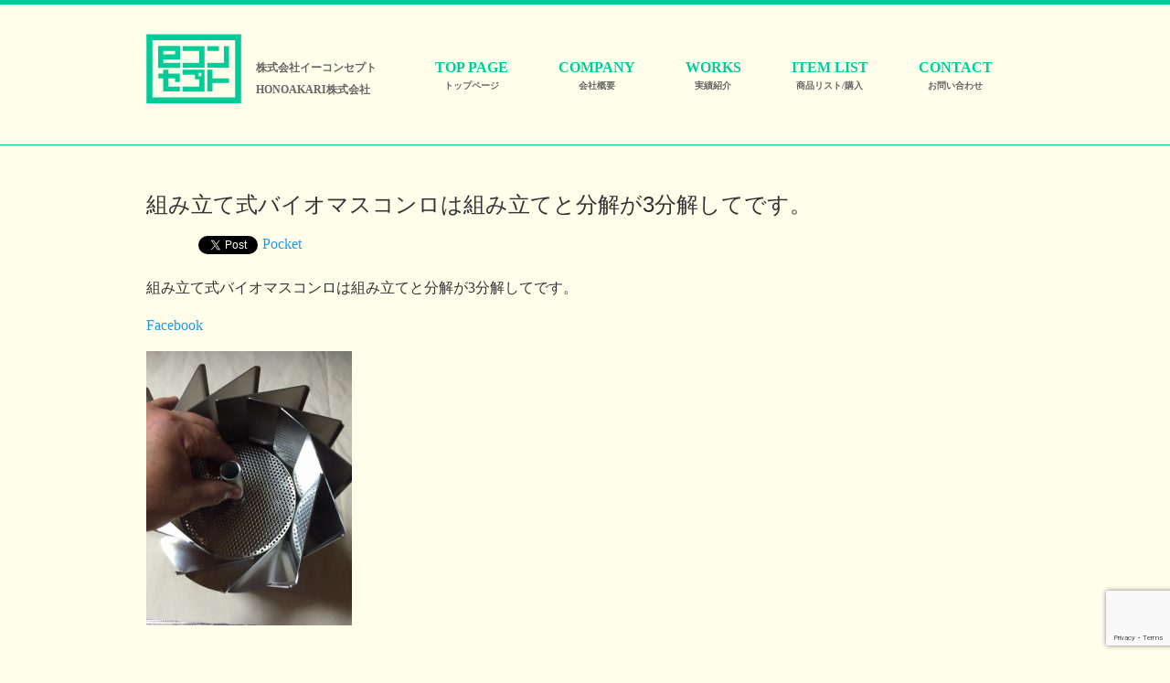

--- FILE ---
content_type: text/html; charset=UTF-8
request_url: https://www.eco-candle.biz/archives/541
body_size: 7978
content:
<!DOCTYPE HTML>
<html>
<head>
<meta http-equiv="Content-Type" content="text/html; charset=utf-8">
<meta name="viewport" content="width=device-width,initial-scale=1">
<title>組み立て式バイオマスコンロは組み立てと分解が3分解してです。 | 株式会社イーコンセプト | 〒875-0073 大分県臼杵市大字掻懐1496-2</title>
<link href="https://www.eco-candle.biz/wp-content/themes/econcept/css/reset.css" rel="stylesheet" type="text/css">
<link href="https://www.eco-candle.biz/wp-content/themes/econcept/css/foundation.css" rel="stylesheet" type="text/css">
<link href="https://www.eco-candle.biz/wp-content/themes/econcept/style.css" rel="stylesheet" type="text/css">
<link href="https://www.eco-candle.biz/wp-content/themes/econcept/css/jquery.bxslider.css" rel="stylesheet" type="text/css">
<link href="https://www.eco-candle.biz/wp-content/themes/econcept/css/app.css" rel="stylesheet" type="text/css">
<script type="text/javascript" src="https://ajax.googleapis.com/ajax/libs/jquery/1.11.1/jquery.min.js"></script>
<script type="text/javascript" src="https://www.eco-candle.biz/wp-content/themes/econcept/js/app.js"></script>
<script type="text/javascript" src="https://www.eco-candle.biz/wp-content/themes/econcept/js/foundation.min.js"></script>
<script src='https://www.google.com/recaptcha/api.js'></script>
<script type="text/javascript" src="https://www.eco-candle.biz/wp-content/themes/econcept/js/jquery.bxslider.js"></script>
<script type="text/javascript" src="https://www.eco-candle.biz/wp-content/themes/econcept/js/main.js"></script>
<meta name='robots' content='max-image-preview:large' />
<link rel='dns-prefetch' href='//www.googletagmanager.com' />
<link rel="alternate" type="application/rss+xml" title="株式会社イーコンセプト | 〒875-0073 大分県臼杵市大字掻懐1496-2 &raquo; 組み立て式バイオマスコンロは組み立てと分解が3分解してです。 のコメントのフィード" href="https://www.eco-candle.biz/archives/541/feed" />
<script type="text/javascript">
window._wpemojiSettings = {"baseUrl":"https:\/\/s.w.org\/images\/core\/emoji\/14.0.0\/72x72\/","ext":".png","svgUrl":"https:\/\/s.w.org\/images\/core\/emoji\/14.0.0\/svg\/","svgExt":".svg","source":{"concatemoji":"https:\/\/www.eco-candle.biz\/wp-includes\/js\/wp-emoji-release.min.js?ver=6.1.9"}};
/*! This file is auto-generated */
!function(e,a,t){var n,r,o,i=a.createElement("canvas"),p=i.getContext&&i.getContext("2d");function s(e,t){var a=String.fromCharCode,e=(p.clearRect(0,0,i.width,i.height),p.fillText(a.apply(this,e),0,0),i.toDataURL());return p.clearRect(0,0,i.width,i.height),p.fillText(a.apply(this,t),0,0),e===i.toDataURL()}function c(e){var t=a.createElement("script");t.src=e,t.defer=t.type="text/javascript",a.getElementsByTagName("head")[0].appendChild(t)}for(o=Array("flag","emoji"),t.supports={everything:!0,everythingExceptFlag:!0},r=0;r<o.length;r++)t.supports[o[r]]=function(e){if(p&&p.fillText)switch(p.textBaseline="top",p.font="600 32px Arial",e){case"flag":return s([127987,65039,8205,9895,65039],[127987,65039,8203,9895,65039])?!1:!s([55356,56826,55356,56819],[55356,56826,8203,55356,56819])&&!s([55356,57332,56128,56423,56128,56418,56128,56421,56128,56430,56128,56423,56128,56447],[55356,57332,8203,56128,56423,8203,56128,56418,8203,56128,56421,8203,56128,56430,8203,56128,56423,8203,56128,56447]);case"emoji":return!s([129777,127995,8205,129778,127999],[129777,127995,8203,129778,127999])}return!1}(o[r]),t.supports.everything=t.supports.everything&&t.supports[o[r]],"flag"!==o[r]&&(t.supports.everythingExceptFlag=t.supports.everythingExceptFlag&&t.supports[o[r]]);t.supports.everythingExceptFlag=t.supports.everythingExceptFlag&&!t.supports.flag,t.DOMReady=!1,t.readyCallback=function(){t.DOMReady=!0},t.supports.everything||(n=function(){t.readyCallback()},a.addEventListener?(a.addEventListener("DOMContentLoaded",n,!1),e.addEventListener("load",n,!1)):(e.attachEvent("onload",n),a.attachEvent("onreadystatechange",function(){"complete"===a.readyState&&t.readyCallback()})),(e=t.source||{}).concatemoji?c(e.concatemoji):e.wpemoji&&e.twemoji&&(c(e.twemoji),c(e.wpemoji)))}(window,document,window._wpemojiSettings);
</script>
<style type="text/css">
img.wp-smiley,
img.emoji {
	display: inline !important;
	border: none !important;
	box-shadow: none !important;
	height: 1em !important;
	width: 1em !important;
	margin: 0 0.07em !important;
	vertical-align: -0.1em !important;
	background: none !important;
	padding: 0 !important;
}
</style>
	<link rel='stylesheet' id='jquery.prettyphoto-css' href='https://www.eco-candle.biz/wp-content/plugins/wp-video-lightbox/css/prettyPhoto.css?ver=6.1.9' type='text/css' media='all' />
<link rel='stylesheet' id='video-lightbox-css' href='https://www.eco-candle.biz/wp-content/plugins/wp-video-lightbox/wp-video-lightbox.css?ver=6.1.9' type='text/css' media='all' />
<link rel='stylesheet' id='wp-block-library-css' href='https://www.eco-candle.biz/wp-includes/css/dist/block-library/style.min.css?ver=6.1.9' type='text/css' media='all' />
<link rel='stylesheet' id='classic-theme-styles-css' href='https://www.eco-candle.biz/wp-includes/css/classic-themes.min.css?ver=1' type='text/css' media='all' />
<style id='global-styles-inline-css' type='text/css'>
body{--wp--preset--color--black: #000000;--wp--preset--color--cyan-bluish-gray: #abb8c3;--wp--preset--color--white: #ffffff;--wp--preset--color--pale-pink: #f78da7;--wp--preset--color--vivid-red: #cf2e2e;--wp--preset--color--luminous-vivid-orange: #ff6900;--wp--preset--color--luminous-vivid-amber: #fcb900;--wp--preset--color--light-green-cyan: #7bdcb5;--wp--preset--color--vivid-green-cyan: #00d084;--wp--preset--color--pale-cyan-blue: #8ed1fc;--wp--preset--color--vivid-cyan-blue: #0693e3;--wp--preset--color--vivid-purple: #9b51e0;--wp--preset--gradient--vivid-cyan-blue-to-vivid-purple: linear-gradient(135deg,rgba(6,147,227,1) 0%,rgb(155,81,224) 100%);--wp--preset--gradient--light-green-cyan-to-vivid-green-cyan: linear-gradient(135deg,rgb(122,220,180) 0%,rgb(0,208,130) 100%);--wp--preset--gradient--luminous-vivid-amber-to-luminous-vivid-orange: linear-gradient(135deg,rgba(252,185,0,1) 0%,rgba(255,105,0,1) 100%);--wp--preset--gradient--luminous-vivid-orange-to-vivid-red: linear-gradient(135deg,rgba(255,105,0,1) 0%,rgb(207,46,46) 100%);--wp--preset--gradient--very-light-gray-to-cyan-bluish-gray: linear-gradient(135deg,rgb(238,238,238) 0%,rgb(169,184,195) 100%);--wp--preset--gradient--cool-to-warm-spectrum: linear-gradient(135deg,rgb(74,234,220) 0%,rgb(151,120,209) 20%,rgb(207,42,186) 40%,rgb(238,44,130) 60%,rgb(251,105,98) 80%,rgb(254,248,76) 100%);--wp--preset--gradient--blush-light-purple: linear-gradient(135deg,rgb(255,206,236) 0%,rgb(152,150,240) 100%);--wp--preset--gradient--blush-bordeaux: linear-gradient(135deg,rgb(254,205,165) 0%,rgb(254,45,45) 50%,rgb(107,0,62) 100%);--wp--preset--gradient--luminous-dusk: linear-gradient(135deg,rgb(255,203,112) 0%,rgb(199,81,192) 50%,rgb(65,88,208) 100%);--wp--preset--gradient--pale-ocean: linear-gradient(135deg,rgb(255,245,203) 0%,rgb(182,227,212) 50%,rgb(51,167,181) 100%);--wp--preset--gradient--electric-grass: linear-gradient(135deg,rgb(202,248,128) 0%,rgb(113,206,126) 100%);--wp--preset--gradient--midnight: linear-gradient(135deg,rgb(2,3,129) 0%,rgb(40,116,252) 100%);--wp--preset--duotone--dark-grayscale: url('#wp-duotone-dark-grayscale');--wp--preset--duotone--grayscale: url('#wp-duotone-grayscale');--wp--preset--duotone--purple-yellow: url('#wp-duotone-purple-yellow');--wp--preset--duotone--blue-red: url('#wp-duotone-blue-red');--wp--preset--duotone--midnight: url('#wp-duotone-midnight');--wp--preset--duotone--magenta-yellow: url('#wp-duotone-magenta-yellow');--wp--preset--duotone--purple-green: url('#wp-duotone-purple-green');--wp--preset--duotone--blue-orange: url('#wp-duotone-blue-orange');--wp--preset--font-size--small: 13px;--wp--preset--font-size--medium: 20px;--wp--preset--font-size--large: 36px;--wp--preset--font-size--x-large: 42px;--wp--preset--spacing--20: 0.44rem;--wp--preset--spacing--30: 0.67rem;--wp--preset--spacing--40: 1rem;--wp--preset--spacing--50: 1.5rem;--wp--preset--spacing--60: 2.25rem;--wp--preset--spacing--70: 3.38rem;--wp--preset--spacing--80: 5.06rem;}:where(.is-layout-flex){gap: 0.5em;}body .is-layout-flow > .alignleft{float: left;margin-inline-start: 0;margin-inline-end: 2em;}body .is-layout-flow > .alignright{float: right;margin-inline-start: 2em;margin-inline-end: 0;}body .is-layout-flow > .aligncenter{margin-left: auto !important;margin-right: auto !important;}body .is-layout-constrained > .alignleft{float: left;margin-inline-start: 0;margin-inline-end: 2em;}body .is-layout-constrained > .alignright{float: right;margin-inline-start: 2em;margin-inline-end: 0;}body .is-layout-constrained > .aligncenter{margin-left: auto !important;margin-right: auto !important;}body .is-layout-constrained > :where(:not(.alignleft):not(.alignright):not(.alignfull)){max-width: var(--wp--style--global--content-size);margin-left: auto !important;margin-right: auto !important;}body .is-layout-constrained > .alignwide{max-width: var(--wp--style--global--wide-size);}body .is-layout-flex{display: flex;}body .is-layout-flex{flex-wrap: wrap;align-items: center;}body .is-layout-flex > *{margin: 0;}:where(.wp-block-columns.is-layout-flex){gap: 2em;}.has-black-color{color: var(--wp--preset--color--black) !important;}.has-cyan-bluish-gray-color{color: var(--wp--preset--color--cyan-bluish-gray) !important;}.has-white-color{color: var(--wp--preset--color--white) !important;}.has-pale-pink-color{color: var(--wp--preset--color--pale-pink) !important;}.has-vivid-red-color{color: var(--wp--preset--color--vivid-red) !important;}.has-luminous-vivid-orange-color{color: var(--wp--preset--color--luminous-vivid-orange) !important;}.has-luminous-vivid-amber-color{color: var(--wp--preset--color--luminous-vivid-amber) !important;}.has-light-green-cyan-color{color: var(--wp--preset--color--light-green-cyan) !important;}.has-vivid-green-cyan-color{color: var(--wp--preset--color--vivid-green-cyan) !important;}.has-pale-cyan-blue-color{color: var(--wp--preset--color--pale-cyan-blue) !important;}.has-vivid-cyan-blue-color{color: var(--wp--preset--color--vivid-cyan-blue) !important;}.has-vivid-purple-color{color: var(--wp--preset--color--vivid-purple) !important;}.has-black-background-color{background-color: var(--wp--preset--color--black) !important;}.has-cyan-bluish-gray-background-color{background-color: var(--wp--preset--color--cyan-bluish-gray) !important;}.has-white-background-color{background-color: var(--wp--preset--color--white) !important;}.has-pale-pink-background-color{background-color: var(--wp--preset--color--pale-pink) !important;}.has-vivid-red-background-color{background-color: var(--wp--preset--color--vivid-red) !important;}.has-luminous-vivid-orange-background-color{background-color: var(--wp--preset--color--luminous-vivid-orange) !important;}.has-luminous-vivid-amber-background-color{background-color: var(--wp--preset--color--luminous-vivid-amber) !important;}.has-light-green-cyan-background-color{background-color: var(--wp--preset--color--light-green-cyan) !important;}.has-vivid-green-cyan-background-color{background-color: var(--wp--preset--color--vivid-green-cyan) !important;}.has-pale-cyan-blue-background-color{background-color: var(--wp--preset--color--pale-cyan-blue) !important;}.has-vivid-cyan-blue-background-color{background-color: var(--wp--preset--color--vivid-cyan-blue) !important;}.has-vivid-purple-background-color{background-color: var(--wp--preset--color--vivid-purple) !important;}.has-black-border-color{border-color: var(--wp--preset--color--black) !important;}.has-cyan-bluish-gray-border-color{border-color: var(--wp--preset--color--cyan-bluish-gray) !important;}.has-white-border-color{border-color: var(--wp--preset--color--white) !important;}.has-pale-pink-border-color{border-color: var(--wp--preset--color--pale-pink) !important;}.has-vivid-red-border-color{border-color: var(--wp--preset--color--vivid-red) !important;}.has-luminous-vivid-orange-border-color{border-color: var(--wp--preset--color--luminous-vivid-orange) !important;}.has-luminous-vivid-amber-border-color{border-color: var(--wp--preset--color--luminous-vivid-amber) !important;}.has-light-green-cyan-border-color{border-color: var(--wp--preset--color--light-green-cyan) !important;}.has-vivid-green-cyan-border-color{border-color: var(--wp--preset--color--vivid-green-cyan) !important;}.has-pale-cyan-blue-border-color{border-color: var(--wp--preset--color--pale-cyan-blue) !important;}.has-vivid-cyan-blue-border-color{border-color: var(--wp--preset--color--vivid-cyan-blue) !important;}.has-vivid-purple-border-color{border-color: var(--wp--preset--color--vivid-purple) !important;}.has-vivid-cyan-blue-to-vivid-purple-gradient-background{background: var(--wp--preset--gradient--vivid-cyan-blue-to-vivid-purple) !important;}.has-light-green-cyan-to-vivid-green-cyan-gradient-background{background: var(--wp--preset--gradient--light-green-cyan-to-vivid-green-cyan) !important;}.has-luminous-vivid-amber-to-luminous-vivid-orange-gradient-background{background: var(--wp--preset--gradient--luminous-vivid-amber-to-luminous-vivid-orange) !important;}.has-luminous-vivid-orange-to-vivid-red-gradient-background{background: var(--wp--preset--gradient--luminous-vivid-orange-to-vivid-red) !important;}.has-very-light-gray-to-cyan-bluish-gray-gradient-background{background: var(--wp--preset--gradient--very-light-gray-to-cyan-bluish-gray) !important;}.has-cool-to-warm-spectrum-gradient-background{background: var(--wp--preset--gradient--cool-to-warm-spectrum) !important;}.has-blush-light-purple-gradient-background{background: var(--wp--preset--gradient--blush-light-purple) !important;}.has-blush-bordeaux-gradient-background{background: var(--wp--preset--gradient--blush-bordeaux) !important;}.has-luminous-dusk-gradient-background{background: var(--wp--preset--gradient--luminous-dusk) !important;}.has-pale-ocean-gradient-background{background: var(--wp--preset--gradient--pale-ocean) !important;}.has-electric-grass-gradient-background{background: var(--wp--preset--gradient--electric-grass) !important;}.has-midnight-gradient-background{background: var(--wp--preset--gradient--midnight) !important;}.has-small-font-size{font-size: var(--wp--preset--font-size--small) !important;}.has-medium-font-size{font-size: var(--wp--preset--font-size--medium) !important;}.has-large-font-size{font-size: var(--wp--preset--font-size--large) !important;}.has-x-large-font-size{font-size: var(--wp--preset--font-size--x-large) !important;}
.wp-block-navigation a:where(:not(.wp-element-button)){color: inherit;}
:where(.wp-block-columns.is-layout-flex){gap: 2em;}
.wp-block-pullquote{font-size: 1.5em;line-height: 1.6;}
</style>
<link rel='stylesheet' id='contact-form-7-css' href='https://www.eco-candle.biz/wp-content/plugins/contact-form-7/includes/css/styles.css?ver=5.7.7' type='text/css' media='all' />
<link rel='stylesheet' id='wp-pagenavi-css' href='https://www.eco-candle.biz/wp-content/plugins/wp-pagenavi/pagenavi-css.css?ver=2.70' type='text/css' media='all' />
<link rel='stylesheet' id='wp-associate-post-r2-css' href='https://www.eco-candle.biz/wp-content/plugins/wp-associate-post-r2/css/skin-standard.css?ver=5.0.1' type='text/css' media='all' />
<script type='text/javascript' src='https://www.eco-candle.biz/wp-includes/js/jquery/jquery.min.js?ver=3.6.1' id='jquery-core-js'></script>
<script type='text/javascript' src='https://www.eco-candle.biz/wp-includes/js/jquery/jquery-migrate.min.js?ver=3.3.2' id='jquery-migrate-js'></script>
<script type='text/javascript' src='https://www.eco-candle.biz/wp-content/plugins/wp-video-lightbox/js/jquery.prettyPhoto.js?ver=3.1.6' id='jquery.prettyphoto-js'></script>
<script type='text/javascript' id='video-lightbox-js-extra'>
/* <![CDATA[ */
var vlpp_vars = {"prettyPhoto_rel":"wp-video-lightbox","animation_speed":"fast","slideshow":"5000","autoplay_slideshow":"false","opacity":"0.80","show_title":"true","allow_resize":"true","allow_expand":"true","default_width":"640","default_height":"480","counter_separator_label":"\/","theme":"light_rounded","horizontal_padding":"20","hideflash":"false","wmode":"opaque","autoplay":"true","modal":"false","deeplinking":"false","overlay_gallery":"true","overlay_gallery_max":"30","keyboard_shortcuts":"true","ie6_fallback":"true"};
/* ]]> */
</script>
<script type='text/javascript' src='https://www.eco-candle.biz/wp-content/plugins/wp-video-lightbox/js/video-lightbox.js?ver=3.1.6' id='video-lightbox-js'></script>

<!-- Site Kit によって追加された Google タグ（gtag.js）スニペット -->
<!-- Google アナリティクス スニペット (Site Kit が追加) -->
<script type='text/javascript' src='https://www.googletagmanager.com/gtag/js?id=GT-W6B98Z3' id='google_gtagjs-js' async></script>
<script type='text/javascript' id='google_gtagjs-js-after'>
window.dataLayer = window.dataLayer || [];function gtag(){dataLayer.push(arguments);}
gtag("set","linker",{"domains":["www.eco-candle.biz"]});
gtag("js", new Date());
gtag("set", "developer_id.dZTNiMT", true);
gtag("config", "GT-W6B98Z3");
 window._googlesitekit = window._googlesitekit || {}; window._googlesitekit.throttledEvents = []; window._googlesitekit.gtagEvent = (name, data) => { var key = JSON.stringify( { name, data } ); if ( !! window._googlesitekit.throttledEvents[ key ] ) { return; } window._googlesitekit.throttledEvents[ key ] = true; setTimeout( () => { delete window._googlesitekit.throttledEvents[ key ]; }, 5 ); gtag( "event", name, { ...data, event_source: "site-kit" } ); }; 
</script>
<link rel="https://api.w.org/" href="https://www.eco-candle.biz/wp-json/" /><link rel="alternate" type="application/json" href="https://www.eco-candle.biz/wp-json/wp/v2/posts/541" /><link rel="EditURI" type="application/rsd+xml" title="RSD" href="https://www.eco-candle.biz/xmlrpc.php?rsd" />
<link rel="wlwmanifest" type="application/wlwmanifest+xml" href="https://www.eco-candle.biz/wp-includes/wlwmanifest.xml" />
<meta name="generator" content="WordPress 6.1.9" />
<link rel="canonical" href="https://www.eco-candle.biz/archives/541" />
<link rel='shortlink' href='https://www.eco-candle.biz/?p=541' />
<link rel="alternate" type="application/json+oembed" href="https://www.eco-candle.biz/wp-json/oembed/1.0/embed?url=https%3A%2F%2Fwww.eco-candle.biz%2Farchives%2F541" />
<link rel="alternate" type="text/xml+oembed" href="https://www.eco-candle.biz/wp-json/oembed/1.0/embed?url=https%3A%2F%2Fwww.eco-candle.biz%2Farchives%2F541&#038;format=xml" />
<meta name="generator" content="Site Kit by Google 1.170.0" /><script>
            WP_VIDEO_LIGHTBOX_VERSION="1.9.12";
            WP_VID_LIGHTBOX_URL="https://www.eco-candle.biz/wp-content/plugins/wp-video-lightbox";
                        function wpvl_paramReplace(name, string, value) {
                // Find the param with regex
                // Grab the first character in the returned string (should be ? or &)
                // Replace our href string with our new value, passing on the name and delimeter

                var re = new RegExp("[\?&]" + name + "=([^&#]*)");
                var matches = re.exec(string);
                var newString;

                if (matches === null) {
                    // if there are no params, append the parameter
                    newString = string + '?' + name + '=' + value;
                } else {
                    var delimeter = matches[0].charAt(0);
                    newString = string.replace(re, delimeter + name + "=" + value);
                }
                return newString;
            }
            </script>
<!-- BEGIN: WP Social Bookmarking Light HEAD --><script>
    (function (d, s, id) {
        var js, fjs = d.getElementsByTagName(s)[0];
        if (d.getElementById(id)) return;
        js = d.createElement(s);
        js.id = id;
        js.src = "//connect.facebook.net/en_US/sdk.js#xfbml=1&version=v2.7";
        fjs.parentNode.insertBefore(js, fjs);
    }(document, 'script', 'facebook-jssdk'));
</script>
<style type="text/css">.wp_social_bookmarking_light{
    border: 0 !important;
    padding: 10px 0 20px 0 !important;
    margin: 0 !important;
}
.wp_social_bookmarking_light div{
    float: left !important;
    border: 0 !important;
    padding: 0 !important;
    margin: 0 5px 0px 0 !important;
    min-height: 30px !important;
    line-height: 18px !important;
    text-indent: 0 !important;
}
.wp_social_bookmarking_light img{
    border: 0 !important;
    padding: 0;
    margin: 0;
    vertical-align: top !important;
}
.wp_social_bookmarking_light_clear{
    clear: both !important;
}
#fb-root{
    display: none;
}
.wsbl_facebook_like iframe{
    max-width: none !important;
}
.wsbl_pinterest a{
    border: 0px !important;
}
</style>
<!-- END: WP Social Bookmarking Light HEAD -->
<link rel="icon" href="https://www.eco-candle.biz/wp-content/uploads/2023/01/cropped-favicon-32x32.png" sizes="32x32" />
<link rel="icon" href="https://www.eco-candle.biz/wp-content/uploads/2023/01/cropped-favicon-192x192.png" sizes="192x192" />
<link rel="apple-touch-icon" href="https://www.eco-candle.biz/wp-content/uploads/2023/01/cropped-favicon-180x180.png" />
<meta name="msapplication-TileImage" content="https://www.eco-candle.biz/wp-content/uploads/2023/01/cropped-favicon-270x270.png" />
<!-- OGP -->
<meta property="og:type" content="blog">
<meta property="og:description" content="組み立て式バイオマスコンロは組み立てと分解が3分解してです。 Facebook">
<meta property="og:title" content="組み立て式バイオマスコンロは組み立てと分解が3分解してです。">
<meta property="og:url" content="https://www.eco-candle.biz/archives/541">
<meta property="og:image" content="https://www.eco-candle.biz/wp-content/uploads/2017/05/3f73b501126fd962eed9-225x300.jpg">
<meta property="og:site_name" content="株式会社イーコンセプト | 〒875-0073 大分県臼杵市大字掻懐1496-2">
<meta property="og:locale" content="ja_JP" />

<!-- /OGP -->

<link rel="shortcut icon" href="https://www.eco-candle.biz/wp-content/themes/econcept/favicon.ico" type="image/vnd.microsoft.icon">
<link rel="icon" href="https://www.eco-candle.biz/wp-content/themes/econcept/favicon.ico" type="image/vnd.microsoft.icon">
</head>

<body class="post-template-default single single-post postid-541 single-format-standard">
<header>
<div class="header_block">
<div class="block_hader_logo"><a href="https://www.eco-candle.biz/"><img src="https://www.eco-candle.biz/wp-content/themes/econcept/images/common/logo-header.jpg" alt="株式会社イーコンセプト" style="float: left;" /><br><span>株式会社イーコンセプト</span><span>HONOAKARI株式会社</span></a></div>
<nav>
<ul id="main-nav"><li id="menu-item-4" class="menu-item menu-item-type-custom menu-item-object-custom menu-item-home menu-item-4"><a href="https://www.eco-candle.biz/">TOP PAGE<span>トップページ</span></a></li>
<li id="menu-item-17" class="menu-item menu-item-type-post_type menu-item-object-page menu-item-17"><a href="https://www.eco-candle.biz/company">COMPANY<span>会社概要</span></a></li>
<li id="menu-item-59" class="menu-item menu-item-type-custom menu-item-object-custom menu-item-59"><a href="https://www.eco-candle.biz/wp-content/uploads/2016/04/jirei.pdf">WORKS<span>実績紹介</span></a></li>
<li id="menu-item-413" class="menu-item menu-item-type-custom menu-item-object-custom menu-item-413"><a href="https://honoakari.thebase.in/">ITEM LIST<SPAN>商品リスト/購入</SPAN></a></li>
<li id="menu-item-14" class="menu-item menu-item-type-post_type menu-item-object-page menu-item-14"><a href="https://www.eco-candle.biz/inquiry">CONTACT<span>お問い合わせ</span></a></li>
</ul></nav>
</div>
</header>



<div class="content clearfix">
<div class="section post region_post">

<!-- Go to www.addthis.com/dashboard to customize your tools --> <script type="text/javascript" src="//s7.addthis.com/js/300/addthis_widget.js#pubid=ra-59def8a073184f85"></script> 

  

  <div id="post-541" class="post-541 post type-post status-publish format-standard hentry category-facebook">
	
    <h2>組み立て式バイオマスコンロは組み立てと分解が3分解してです。</h2>
    <div class='wp_social_bookmarking_light'>        <div class="wsbl_hatena_button"><a href="//b.hatena.ne.jp/entry/https://www.eco-candle.biz/archives/541" class="hatena-bookmark-button" data-hatena-bookmark-title="組み立て式バイオマスコンロは組み立てと分解が3分解してです。" data-hatena-bookmark-layout="simple-balloon" title="このエントリーをはてなブックマークに追加"> <img src="//b.hatena.ne.jp/images/entry-button/button-only@2x.png" alt="このエントリーをはてなブックマークに追加" width="20" height="20" style="border: none;" /></a><script type="text/javascript" src="//b.hatena.ne.jp/js/bookmark_button.js" charset="utf-8" async="async"></script></div>        <div class="wsbl_facebook_like"><div id="fb-root"></div><fb:like href="https://www.eco-candle.biz/archives/541" layout="button_count" action="like" width="100" share="false" show_faces="false" ></fb:like></div>        <div class="wsbl_twitter"><a href="https://twitter.com/share" class="twitter-share-button" data-url="https://www.eco-candle.biz/archives/541" data-text="組み立て式バイオマスコンロは組み立てと分解が3分解してです。">Tweet</a></div>        <div class="wsbl_pocket"><a href="https://getpocket.com/save" class="pocket-btn" data-lang="en" data-save-url="https://www.eco-candle.biz/archives/541" data-pocket-count="none" data-pocket-align="left" >Pocket</a><script type="text/javascript">!function(d,i){if(!d.getElementById(i)){var j=d.createElement("script");j.id=i;j.src="https://widgets.getpocket.com/v1/j/btn.js?v=1";var w=d.getElementById(i);d.body.appendChild(j);}}(document,"pocket-btn-js");</script></div></div>
<br class='wp_social_bookmarking_light_clear' />
<p>組み立て式バイオマスコンロは組み立てと分解が3分解してです。</p>
<p class="facebook-post-url"><a href="https://www.facebook.com/369811269718987/posts/1250622108304561">Facebook</a></p>
<p><img decoding="async" loading="lazy" width="225" height="300" src="https://www.eco-candle.biz/wp-content/uploads/2017/05/3f73b501126fd962eed9-225x300.jpg" class="attachment-medium size-medium" alt="" /></p>
    

  </div>
  </div>

<footer>

<div class="row footer_block medium-uncollapse large-uncollapse">
	<div class="columns medium-3 logo_footer"><a href="https://www.eco-candle.biz/">
		<img src="https://www.eco-candle.biz/wp-content/themes/econcept/images/common/logo-footer.jpg" alt="株式会社イーコンセプト" /></a>
	</div>
	<div class="columns medium-9 logo_footer footer-right-block">
		<div class="/*line-gray-dotted*/" style="float: left;margin-right: 30px;">
			<address>
				<span class="footer_address_title">株式会社イーコンセプト</span><br>
				<div class="footer-address-parent">
				<div class="footer-address-block">
				<b>【本社】</b><br>
				〒875-0073<br>
				大分県臼杵市大字掻懐1496-2
				</div>

				<div class="footer-address-block">
				<b>【研究室】</b><br>
				〒870-1117<br>
				大分県大分市高江西　1-4361-10<br>
				大分県産業科学技術センターモノづくりプラザ
				</div>
				</div>
			</address>
			<style>
				.footer-address-parent{
					display: flex;
					gap: 1em;
				}
				@media screen and (max-width:639px) {
					.footer-right-block *{
						float: none!important;
					}
				}
			</style>
		</div>

		<div class="/*line-gray-dotted*/">
			<address>
				<span class="footer_address_title">HONOAKARI株式会社</span><br>
				〒780-0862<br>
				高知県高知市鷹匠町一丁目3-22<br>
				よさこいプラザ205号
			</address>
		</div>
	</div>
</div>

<hr class="hr-def">
<div class="row medium-uncollapse large-uncollapse">
<div class="columns medium-3 copy">
<a href="/econcept/sitemap">サイトマップ</a>｜<a href="/econcept/pp">プライバシーポリシー</a><br>
Co.hr-defpyright (c) 2006-2013 Oita LSI Cluster Promotion Council All Rights Reserved.</div>
<div class="columns medium-8 footer-banner"><a href="https://www.facebook.com/ecocandlebiz/"><img src="https://www.eco-candle.biz/wp-content/themes/econcept/images/common/banner-fb.jpg"></a><a href="/inquiry/"><img src="https://www.eco-candle.biz/wp-content/themes/econcept/images/common/banner-contact.jpg"></a></div>
<div class="columns medium-1"><a href="#"><img src="https://www.eco-candle.biz/wp-content/themes/econcept/images/common/icon-pagetop.jpg"></a></div>
</div>
</footer>


<!-- BEGIN: WP Social Bookmarking Light FOOTER -->    <script>!function(d,s,id){var js,fjs=d.getElementsByTagName(s)[0],p=/^http:/.test(d.location)?'http':'https';if(!d.getElementById(id)){js=d.createElement(s);js.id=id;js.src=p+'://platform.twitter.com/widgets.js';fjs.parentNode.insertBefore(js,fjs);}}(document, 'script', 'twitter-wjs');</script><!-- END: WP Social Bookmarking Light FOOTER -->
<script type='text/javascript' src='https://www.eco-candle.biz/wp-content/plugins/contact-form-7/includes/swv/js/index.js?ver=5.7.7' id='swv-js'></script>
<script type='text/javascript' id='contact-form-7-js-extra'>
/* <![CDATA[ */
var wpcf7 = {"api":{"root":"https:\/\/www.eco-candle.biz\/wp-json\/","namespace":"contact-form-7\/v1"}};
/* ]]> */
</script>
<script type='text/javascript' src='https://www.eco-candle.biz/wp-content/plugins/contact-form-7/includes/js/index.js?ver=5.7.7' id='contact-form-7-js'></script>
<script type='text/javascript' src='https://www.eco-candle.biz/wp-content/plugins/wp-associate-post-r2/js/click-tracking.js' id='wpap-click-tracking-js'></script>
<script type='text/javascript' src='https://www.google.com/recaptcha/api.js?render=6LfeCt0ZAAAAAGgfnR3R4MycCCX3L9kBJtSw_zPi&#038;ver=3.0' id='google-recaptcha-js'></script>
<script type='text/javascript' src='https://www.eco-candle.biz/wp-includes/js/dist/vendor/regenerator-runtime.min.js?ver=0.13.9' id='regenerator-runtime-js'></script>
<script type='text/javascript' src='https://www.eco-candle.biz/wp-includes/js/dist/vendor/wp-polyfill.min.js?ver=3.15.0' id='wp-polyfill-js'></script>
<script type='text/javascript' id='wpcf7-recaptcha-js-extra'>
/* <![CDATA[ */
var wpcf7_recaptcha = {"sitekey":"6LfeCt0ZAAAAAGgfnR3R4MycCCX3L9kBJtSw_zPi","actions":{"homepage":"homepage","contactform":"contactform"}};
/* ]]> */
</script>
<script type='text/javascript' src='https://www.eco-candle.biz/wp-content/plugins/contact-form-7/modules/recaptcha/index.js?ver=5.7.7' id='wpcf7-recaptcha-js'></script>
<script type='text/javascript' src='https://www.eco-candle.biz/wp-content/plugins/google-site-kit/dist/assets/js/googlesitekit-events-provider-contact-form-7-40476021fb6e59177033.js' id='googlesitekit-events-provider-contact-form-7-js' defer></script>
</body>
</html>


--- FILE ---
content_type: text/html; charset=utf-8
request_url: https://www.google.com/recaptcha/api2/anchor?ar=1&k=6LfeCt0ZAAAAAGgfnR3R4MycCCX3L9kBJtSw_zPi&co=aHR0cHM6Ly93d3cuZWNvLWNhbmRsZS5iaXo6NDQz&hl=en&v=N67nZn4AqZkNcbeMu4prBgzg&size=invisible&anchor-ms=20000&execute-ms=30000&cb=mqsztdxk8367
body_size: 48729
content:
<!DOCTYPE HTML><html dir="ltr" lang="en"><head><meta http-equiv="Content-Type" content="text/html; charset=UTF-8">
<meta http-equiv="X-UA-Compatible" content="IE=edge">
<title>reCAPTCHA</title>
<style type="text/css">
/* cyrillic-ext */
@font-face {
  font-family: 'Roboto';
  font-style: normal;
  font-weight: 400;
  font-stretch: 100%;
  src: url(//fonts.gstatic.com/s/roboto/v48/KFO7CnqEu92Fr1ME7kSn66aGLdTylUAMa3GUBHMdazTgWw.woff2) format('woff2');
  unicode-range: U+0460-052F, U+1C80-1C8A, U+20B4, U+2DE0-2DFF, U+A640-A69F, U+FE2E-FE2F;
}
/* cyrillic */
@font-face {
  font-family: 'Roboto';
  font-style: normal;
  font-weight: 400;
  font-stretch: 100%;
  src: url(//fonts.gstatic.com/s/roboto/v48/KFO7CnqEu92Fr1ME7kSn66aGLdTylUAMa3iUBHMdazTgWw.woff2) format('woff2');
  unicode-range: U+0301, U+0400-045F, U+0490-0491, U+04B0-04B1, U+2116;
}
/* greek-ext */
@font-face {
  font-family: 'Roboto';
  font-style: normal;
  font-weight: 400;
  font-stretch: 100%;
  src: url(//fonts.gstatic.com/s/roboto/v48/KFO7CnqEu92Fr1ME7kSn66aGLdTylUAMa3CUBHMdazTgWw.woff2) format('woff2');
  unicode-range: U+1F00-1FFF;
}
/* greek */
@font-face {
  font-family: 'Roboto';
  font-style: normal;
  font-weight: 400;
  font-stretch: 100%;
  src: url(//fonts.gstatic.com/s/roboto/v48/KFO7CnqEu92Fr1ME7kSn66aGLdTylUAMa3-UBHMdazTgWw.woff2) format('woff2');
  unicode-range: U+0370-0377, U+037A-037F, U+0384-038A, U+038C, U+038E-03A1, U+03A3-03FF;
}
/* math */
@font-face {
  font-family: 'Roboto';
  font-style: normal;
  font-weight: 400;
  font-stretch: 100%;
  src: url(//fonts.gstatic.com/s/roboto/v48/KFO7CnqEu92Fr1ME7kSn66aGLdTylUAMawCUBHMdazTgWw.woff2) format('woff2');
  unicode-range: U+0302-0303, U+0305, U+0307-0308, U+0310, U+0312, U+0315, U+031A, U+0326-0327, U+032C, U+032F-0330, U+0332-0333, U+0338, U+033A, U+0346, U+034D, U+0391-03A1, U+03A3-03A9, U+03B1-03C9, U+03D1, U+03D5-03D6, U+03F0-03F1, U+03F4-03F5, U+2016-2017, U+2034-2038, U+203C, U+2040, U+2043, U+2047, U+2050, U+2057, U+205F, U+2070-2071, U+2074-208E, U+2090-209C, U+20D0-20DC, U+20E1, U+20E5-20EF, U+2100-2112, U+2114-2115, U+2117-2121, U+2123-214F, U+2190, U+2192, U+2194-21AE, U+21B0-21E5, U+21F1-21F2, U+21F4-2211, U+2213-2214, U+2216-22FF, U+2308-230B, U+2310, U+2319, U+231C-2321, U+2336-237A, U+237C, U+2395, U+239B-23B7, U+23D0, U+23DC-23E1, U+2474-2475, U+25AF, U+25B3, U+25B7, U+25BD, U+25C1, U+25CA, U+25CC, U+25FB, U+266D-266F, U+27C0-27FF, U+2900-2AFF, U+2B0E-2B11, U+2B30-2B4C, U+2BFE, U+3030, U+FF5B, U+FF5D, U+1D400-1D7FF, U+1EE00-1EEFF;
}
/* symbols */
@font-face {
  font-family: 'Roboto';
  font-style: normal;
  font-weight: 400;
  font-stretch: 100%;
  src: url(//fonts.gstatic.com/s/roboto/v48/KFO7CnqEu92Fr1ME7kSn66aGLdTylUAMaxKUBHMdazTgWw.woff2) format('woff2');
  unicode-range: U+0001-000C, U+000E-001F, U+007F-009F, U+20DD-20E0, U+20E2-20E4, U+2150-218F, U+2190, U+2192, U+2194-2199, U+21AF, U+21E6-21F0, U+21F3, U+2218-2219, U+2299, U+22C4-22C6, U+2300-243F, U+2440-244A, U+2460-24FF, U+25A0-27BF, U+2800-28FF, U+2921-2922, U+2981, U+29BF, U+29EB, U+2B00-2BFF, U+4DC0-4DFF, U+FFF9-FFFB, U+10140-1018E, U+10190-1019C, U+101A0, U+101D0-101FD, U+102E0-102FB, U+10E60-10E7E, U+1D2C0-1D2D3, U+1D2E0-1D37F, U+1F000-1F0FF, U+1F100-1F1AD, U+1F1E6-1F1FF, U+1F30D-1F30F, U+1F315, U+1F31C, U+1F31E, U+1F320-1F32C, U+1F336, U+1F378, U+1F37D, U+1F382, U+1F393-1F39F, U+1F3A7-1F3A8, U+1F3AC-1F3AF, U+1F3C2, U+1F3C4-1F3C6, U+1F3CA-1F3CE, U+1F3D4-1F3E0, U+1F3ED, U+1F3F1-1F3F3, U+1F3F5-1F3F7, U+1F408, U+1F415, U+1F41F, U+1F426, U+1F43F, U+1F441-1F442, U+1F444, U+1F446-1F449, U+1F44C-1F44E, U+1F453, U+1F46A, U+1F47D, U+1F4A3, U+1F4B0, U+1F4B3, U+1F4B9, U+1F4BB, U+1F4BF, U+1F4C8-1F4CB, U+1F4D6, U+1F4DA, U+1F4DF, U+1F4E3-1F4E6, U+1F4EA-1F4ED, U+1F4F7, U+1F4F9-1F4FB, U+1F4FD-1F4FE, U+1F503, U+1F507-1F50B, U+1F50D, U+1F512-1F513, U+1F53E-1F54A, U+1F54F-1F5FA, U+1F610, U+1F650-1F67F, U+1F687, U+1F68D, U+1F691, U+1F694, U+1F698, U+1F6AD, U+1F6B2, U+1F6B9-1F6BA, U+1F6BC, U+1F6C6-1F6CF, U+1F6D3-1F6D7, U+1F6E0-1F6EA, U+1F6F0-1F6F3, U+1F6F7-1F6FC, U+1F700-1F7FF, U+1F800-1F80B, U+1F810-1F847, U+1F850-1F859, U+1F860-1F887, U+1F890-1F8AD, U+1F8B0-1F8BB, U+1F8C0-1F8C1, U+1F900-1F90B, U+1F93B, U+1F946, U+1F984, U+1F996, U+1F9E9, U+1FA00-1FA6F, U+1FA70-1FA7C, U+1FA80-1FA89, U+1FA8F-1FAC6, U+1FACE-1FADC, U+1FADF-1FAE9, U+1FAF0-1FAF8, U+1FB00-1FBFF;
}
/* vietnamese */
@font-face {
  font-family: 'Roboto';
  font-style: normal;
  font-weight: 400;
  font-stretch: 100%;
  src: url(//fonts.gstatic.com/s/roboto/v48/KFO7CnqEu92Fr1ME7kSn66aGLdTylUAMa3OUBHMdazTgWw.woff2) format('woff2');
  unicode-range: U+0102-0103, U+0110-0111, U+0128-0129, U+0168-0169, U+01A0-01A1, U+01AF-01B0, U+0300-0301, U+0303-0304, U+0308-0309, U+0323, U+0329, U+1EA0-1EF9, U+20AB;
}
/* latin-ext */
@font-face {
  font-family: 'Roboto';
  font-style: normal;
  font-weight: 400;
  font-stretch: 100%;
  src: url(//fonts.gstatic.com/s/roboto/v48/KFO7CnqEu92Fr1ME7kSn66aGLdTylUAMa3KUBHMdazTgWw.woff2) format('woff2');
  unicode-range: U+0100-02BA, U+02BD-02C5, U+02C7-02CC, U+02CE-02D7, U+02DD-02FF, U+0304, U+0308, U+0329, U+1D00-1DBF, U+1E00-1E9F, U+1EF2-1EFF, U+2020, U+20A0-20AB, U+20AD-20C0, U+2113, U+2C60-2C7F, U+A720-A7FF;
}
/* latin */
@font-face {
  font-family: 'Roboto';
  font-style: normal;
  font-weight: 400;
  font-stretch: 100%;
  src: url(//fonts.gstatic.com/s/roboto/v48/KFO7CnqEu92Fr1ME7kSn66aGLdTylUAMa3yUBHMdazQ.woff2) format('woff2');
  unicode-range: U+0000-00FF, U+0131, U+0152-0153, U+02BB-02BC, U+02C6, U+02DA, U+02DC, U+0304, U+0308, U+0329, U+2000-206F, U+20AC, U+2122, U+2191, U+2193, U+2212, U+2215, U+FEFF, U+FFFD;
}
/* cyrillic-ext */
@font-face {
  font-family: 'Roboto';
  font-style: normal;
  font-weight: 500;
  font-stretch: 100%;
  src: url(//fonts.gstatic.com/s/roboto/v48/KFO7CnqEu92Fr1ME7kSn66aGLdTylUAMa3GUBHMdazTgWw.woff2) format('woff2');
  unicode-range: U+0460-052F, U+1C80-1C8A, U+20B4, U+2DE0-2DFF, U+A640-A69F, U+FE2E-FE2F;
}
/* cyrillic */
@font-face {
  font-family: 'Roboto';
  font-style: normal;
  font-weight: 500;
  font-stretch: 100%;
  src: url(//fonts.gstatic.com/s/roboto/v48/KFO7CnqEu92Fr1ME7kSn66aGLdTylUAMa3iUBHMdazTgWw.woff2) format('woff2');
  unicode-range: U+0301, U+0400-045F, U+0490-0491, U+04B0-04B1, U+2116;
}
/* greek-ext */
@font-face {
  font-family: 'Roboto';
  font-style: normal;
  font-weight: 500;
  font-stretch: 100%;
  src: url(//fonts.gstatic.com/s/roboto/v48/KFO7CnqEu92Fr1ME7kSn66aGLdTylUAMa3CUBHMdazTgWw.woff2) format('woff2');
  unicode-range: U+1F00-1FFF;
}
/* greek */
@font-face {
  font-family: 'Roboto';
  font-style: normal;
  font-weight: 500;
  font-stretch: 100%;
  src: url(//fonts.gstatic.com/s/roboto/v48/KFO7CnqEu92Fr1ME7kSn66aGLdTylUAMa3-UBHMdazTgWw.woff2) format('woff2');
  unicode-range: U+0370-0377, U+037A-037F, U+0384-038A, U+038C, U+038E-03A1, U+03A3-03FF;
}
/* math */
@font-face {
  font-family: 'Roboto';
  font-style: normal;
  font-weight: 500;
  font-stretch: 100%;
  src: url(//fonts.gstatic.com/s/roboto/v48/KFO7CnqEu92Fr1ME7kSn66aGLdTylUAMawCUBHMdazTgWw.woff2) format('woff2');
  unicode-range: U+0302-0303, U+0305, U+0307-0308, U+0310, U+0312, U+0315, U+031A, U+0326-0327, U+032C, U+032F-0330, U+0332-0333, U+0338, U+033A, U+0346, U+034D, U+0391-03A1, U+03A3-03A9, U+03B1-03C9, U+03D1, U+03D5-03D6, U+03F0-03F1, U+03F4-03F5, U+2016-2017, U+2034-2038, U+203C, U+2040, U+2043, U+2047, U+2050, U+2057, U+205F, U+2070-2071, U+2074-208E, U+2090-209C, U+20D0-20DC, U+20E1, U+20E5-20EF, U+2100-2112, U+2114-2115, U+2117-2121, U+2123-214F, U+2190, U+2192, U+2194-21AE, U+21B0-21E5, U+21F1-21F2, U+21F4-2211, U+2213-2214, U+2216-22FF, U+2308-230B, U+2310, U+2319, U+231C-2321, U+2336-237A, U+237C, U+2395, U+239B-23B7, U+23D0, U+23DC-23E1, U+2474-2475, U+25AF, U+25B3, U+25B7, U+25BD, U+25C1, U+25CA, U+25CC, U+25FB, U+266D-266F, U+27C0-27FF, U+2900-2AFF, U+2B0E-2B11, U+2B30-2B4C, U+2BFE, U+3030, U+FF5B, U+FF5D, U+1D400-1D7FF, U+1EE00-1EEFF;
}
/* symbols */
@font-face {
  font-family: 'Roboto';
  font-style: normal;
  font-weight: 500;
  font-stretch: 100%;
  src: url(//fonts.gstatic.com/s/roboto/v48/KFO7CnqEu92Fr1ME7kSn66aGLdTylUAMaxKUBHMdazTgWw.woff2) format('woff2');
  unicode-range: U+0001-000C, U+000E-001F, U+007F-009F, U+20DD-20E0, U+20E2-20E4, U+2150-218F, U+2190, U+2192, U+2194-2199, U+21AF, U+21E6-21F0, U+21F3, U+2218-2219, U+2299, U+22C4-22C6, U+2300-243F, U+2440-244A, U+2460-24FF, U+25A0-27BF, U+2800-28FF, U+2921-2922, U+2981, U+29BF, U+29EB, U+2B00-2BFF, U+4DC0-4DFF, U+FFF9-FFFB, U+10140-1018E, U+10190-1019C, U+101A0, U+101D0-101FD, U+102E0-102FB, U+10E60-10E7E, U+1D2C0-1D2D3, U+1D2E0-1D37F, U+1F000-1F0FF, U+1F100-1F1AD, U+1F1E6-1F1FF, U+1F30D-1F30F, U+1F315, U+1F31C, U+1F31E, U+1F320-1F32C, U+1F336, U+1F378, U+1F37D, U+1F382, U+1F393-1F39F, U+1F3A7-1F3A8, U+1F3AC-1F3AF, U+1F3C2, U+1F3C4-1F3C6, U+1F3CA-1F3CE, U+1F3D4-1F3E0, U+1F3ED, U+1F3F1-1F3F3, U+1F3F5-1F3F7, U+1F408, U+1F415, U+1F41F, U+1F426, U+1F43F, U+1F441-1F442, U+1F444, U+1F446-1F449, U+1F44C-1F44E, U+1F453, U+1F46A, U+1F47D, U+1F4A3, U+1F4B0, U+1F4B3, U+1F4B9, U+1F4BB, U+1F4BF, U+1F4C8-1F4CB, U+1F4D6, U+1F4DA, U+1F4DF, U+1F4E3-1F4E6, U+1F4EA-1F4ED, U+1F4F7, U+1F4F9-1F4FB, U+1F4FD-1F4FE, U+1F503, U+1F507-1F50B, U+1F50D, U+1F512-1F513, U+1F53E-1F54A, U+1F54F-1F5FA, U+1F610, U+1F650-1F67F, U+1F687, U+1F68D, U+1F691, U+1F694, U+1F698, U+1F6AD, U+1F6B2, U+1F6B9-1F6BA, U+1F6BC, U+1F6C6-1F6CF, U+1F6D3-1F6D7, U+1F6E0-1F6EA, U+1F6F0-1F6F3, U+1F6F7-1F6FC, U+1F700-1F7FF, U+1F800-1F80B, U+1F810-1F847, U+1F850-1F859, U+1F860-1F887, U+1F890-1F8AD, U+1F8B0-1F8BB, U+1F8C0-1F8C1, U+1F900-1F90B, U+1F93B, U+1F946, U+1F984, U+1F996, U+1F9E9, U+1FA00-1FA6F, U+1FA70-1FA7C, U+1FA80-1FA89, U+1FA8F-1FAC6, U+1FACE-1FADC, U+1FADF-1FAE9, U+1FAF0-1FAF8, U+1FB00-1FBFF;
}
/* vietnamese */
@font-face {
  font-family: 'Roboto';
  font-style: normal;
  font-weight: 500;
  font-stretch: 100%;
  src: url(//fonts.gstatic.com/s/roboto/v48/KFO7CnqEu92Fr1ME7kSn66aGLdTylUAMa3OUBHMdazTgWw.woff2) format('woff2');
  unicode-range: U+0102-0103, U+0110-0111, U+0128-0129, U+0168-0169, U+01A0-01A1, U+01AF-01B0, U+0300-0301, U+0303-0304, U+0308-0309, U+0323, U+0329, U+1EA0-1EF9, U+20AB;
}
/* latin-ext */
@font-face {
  font-family: 'Roboto';
  font-style: normal;
  font-weight: 500;
  font-stretch: 100%;
  src: url(//fonts.gstatic.com/s/roboto/v48/KFO7CnqEu92Fr1ME7kSn66aGLdTylUAMa3KUBHMdazTgWw.woff2) format('woff2');
  unicode-range: U+0100-02BA, U+02BD-02C5, U+02C7-02CC, U+02CE-02D7, U+02DD-02FF, U+0304, U+0308, U+0329, U+1D00-1DBF, U+1E00-1E9F, U+1EF2-1EFF, U+2020, U+20A0-20AB, U+20AD-20C0, U+2113, U+2C60-2C7F, U+A720-A7FF;
}
/* latin */
@font-face {
  font-family: 'Roboto';
  font-style: normal;
  font-weight: 500;
  font-stretch: 100%;
  src: url(//fonts.gstatic.com/s/roboto/v48/KFO7CnqEu92Fr1ME7kSn66aGLdTylUAMa3yUBHMdazQ.woff2) format('woff2');
  unicode-range: U+0000-00FF, U+0131, U+0152-0153, U+02BB-02BC, U+02C6, U+02DA, U+02DC, U+0304, U+0308, U+0329, U+2000-206F, U+20AC, U+2122, U+2191, U+2193, U+2212, U+2215, U+FEFF, U+FFFD;
}
/* cyrillic-ext */
@font-face {
  font-family: 'Roboto';
  font-style: normal;
  font-weight: 900;
  font-stretch: 100%;
  src: url(//fonts.gstatic.com/s/roboto/v48/KFO7CnqEu92Fr1ME7kSn66aGLdTylUAMa3GUBHMdazTgWw.woff2) format('woff2');
  unicode-range: U+0460-052F, U+1C80-1C8A, U+20B4, U+2DE0-2DFF, U+A640-A69F, U+FE2E-FE2F;
}
/* cyrillic */
@font-face {
  font-family: 'Roboto';
  font-style: normal;
  font-weight: 900;
  font-stretch: 100%;
  src: url(//fonts.gstatic.com/s/roboto/v48/KFO7CnqEu92Fr1ME7kSn66aGLdTylUAMa3iUBHMdazTgWw.woff2) format('woff2');
  unicode-range: U+0301, U+0400-045F, U+0490-0491, U+04B0-04B1, U+2116;
}
/* greek-ext */
@font-face {
  font-family: 'Roboto';
  font-style: normal;
  font-weight: 900;
  font-stretch: 100%;
  src: url(//fonts.gstatic.com/s/roboto/v48/KFO7CnqEu92Fr1ME7kSn66aGLdTylUAMa3CUBHMdazTgWw.woff2) format('woff2');
  unicode-range: U+1F00-1FFF;
}
/* greek */
@font-face {
  font-family: 'Roboto';
  font-style: normal;
  font-weight: 900;
  font-stretch: 100%;
  src: url(//fonts.gstatic.com/s/roboto/v48/KFO7CnqEu92Fr1ME7kSn66aGLdTylUAMa3-UBHMdazTgWw.woff2) format('woff2');
  unicode-range: U+0370-0377, U+037A-037F, U+0384-038A, U+038C, U+038E-03A1, U+03A3-03FF;
}
/* math */
@font-face {
  font-family: 'Roboto';
  font-style: normal;
  font-weight: 900;
  font-stretch: 100%;
  src: url(//fonts.gstatic.com/s/roboto/v48/KFO7CnqEu92Fr1ME7kSn66aGLdTylUAMawCUBHMdazTgWw.woff2) format('woff2');
  unicode-range: U+0302-0303, U+0305, U+0307-0308, U+0310, U+0312, U+0315, U+031A, U+0326-0327, U+032C, U+032F-0330, U+0332-0333, U+0338, U+033A, U+0346, U+034D, U+0391-03A1, U+03A3-03A9, U+03B1-03C9, U+03D1, U+03D5-03D6, U+03F0-03F1, U+03F4-03F5, U+2016-2017, U+2034-2038, U+203C, U+2040, U+2043, U+2047, U+2050, U+2057, U+205F, U+2070-2071, U+2074-208E, U+2090-209C, U+20D0-20DC, U+20E1, U+20E5-20EF, U+2100-2112, U+2114-2115, U+2117-2121, U+2123-214F, U+2190, U+2192, U+2194-21AE, U+21B0-21E5, U+21F1-21F2, U+21F4-2211, U+2213-2214, U+2216-22FF, U+2308-230B, U+2310, U+2319, U+231C-2321, U+2336-237A, U+237C, U+2395, U+239B-23B7, U+23D0, U+23DC-23E1, U+2474-2475, U+25AF, U+25B3, U+25B7, U+25BD, U+25C1, U+25CA, U+25CC, U+25FB, U+266D-266F, U+27C0-27FF, U+2900-2AFF, U+2B0E-2B11, U+2B30-2B4C, U+2BFE, U+3030, U+FF5B, U+FF5D, U+1D400-1D7FF, U+1EE00-1EEFF;
}
/* symbols */
@font-face {
  font-family: 'Roboto';
  font-style: normal;
  font-weight: 900;
  font-stretch: 100%;
  src: url(//fonts.gstatic.com/s/roboto/v48/KFO7CnqEu92Fr1ME7kSn66aGLdTylUAMaxKUBHMdazTgWw.woff2) format('woff2');
  unicode-range: U+0001-000C, U+000E-001F, U+007F-009F, U+20DD-20E0, U+20E2-20E4, U+2150-218F, U+2190, U+2192, U+2194-2199, U+21AF, U+21E6-21F0, U+21F3, U+2218-2219, U+2299, U+22C4-22C6, U+2300-243F, U+2440-244A, U+2460-24FF, U+25A0-27BF, U+2800-28FF, U+2921-2922, U+2981, U+29BF, U+29EB, U+2B00-2BFF, U+4DC0-4DFF, U+FFF9-FFFB, U+10140-1018E, U+10190-1019C, U+101A0, U+101D0-101FD, U+102E0-102FB, U+10E60-10E7E, U+1D2C0-1D2D3, U+1D2E0-1D37F, U+1F000-1F0FF, U+1F100-1F1AD, U+1F1E6-1F1FF, U+1F30D-1F30F, U+1F315, U+1F31C, U+1F31E, U+1F320-1F32C, U+1F336, U+1F378, U+1F37D, U+1F382, U+1F393-1F39F, U+1F3A7-1F3A8, U+1F3AC-1F3AF, U+1F3C2, U+1F3C4-1F3C6, U+1F3CA-1F3CE, U+1F3D4-1F3E0, U+1F3ED, U+1F3F1-1F3F3, U+1F3F5-1F3F7, U+1F408, U+1F415, U+1F41F, U+1F426, U+1F43F, U+1F441-1F442, U+1F444, U+1F446-1F449, U+1F44C-1F44E, U+1F453, U+1F46A, U+1F47D, U+1F4A3, U+1F4B0, U+1F4B3, U+1F4B9, U+1F4BB, U+1F4BF, U+1F4C8-1F4CB, U+1F4D6, U+1F4DA, U+1F4DF, U+1F4E3-1F4E6, U+1F4EA-1F4ED, U+1F4F7, U+1F4F9-1F4FB, U+1F4FD-1F4FE, U+1F503, U+1F507-1F50B, U+1F50D, U+1F512-1F513, U+1F53E-1F54A, U+1F54F-1F5FA, U+1F610, U+1F650-1F67F, U+1F687, U+1F68D, U+1F691, U+1F694, U+1F698, U+1F6AD, U+1F6B2, U+1F6B9-1F6BA, U+1F6BC, U+1F6C6-1F6CF, U+1F6D3-1F6D7, U+1F6E0-1F6EA, U+1F6F0-1F6F3, U+1F6F7-1F6FC, U+1F700-1F7FF, U+1F800-1F80B, U+1F810-1F847, U+1F850-1F859, U+1F860-1F887, U+1F890-1F8AD, U+1F8B0-1F8BB, U+1F8C0-1F8C1, U+1F900-1F90B, U+1F93B, U+1F946, U+1F984, U+1F996, U+1F9E9, U+1FA00-1FA6F, U+1FA70-1FA7C, U+1FA80-1FA89, U+1FA8F-1FAC6, U+1FACE-1FADC, U+1FADF-1FAE9, U+1FAF0-1FAF8, U+1FB00-1FBFF;
}
/* vietnamese */
@font-face {
  font-family: 'Roboto';
  font-style: normal;
  font-weight: 900;
  font-stretch: 100%;
  src: url(//fonts.gstatic.com/s/roboto/v48/KFO7CnqEu92Fr1ME7kSn66aGLdTylUAMa3OUBHMdazTgWw.woff2) format('woff2');
  unicode-range: U+0102-0103, U+0110-0111, U+0128-0129, U+0168-0169, U+01A0-01A1, U+01AF-01B0, U+0300-0301, U+0303-0304, U+0308-0309, U+0323, U+0329, U+1EA0-1EF9, U+20AB;
}
/* latin-ext */
@font-face {
  font-family: 'Roboto';
  font-style: normal;
  font-weight: 900;
  font-stretch: 100%;
  src: url(//fonts.gstatic.com/s/roboto/v48/KFO7CnqEu92Fr1ME7kSn66aGLdTylUAMa3KUBHMdazTgWw.woff2) format('woff2');
  unicode-range: U+0100-02BA, U+02BD-02C5, U+02C7-02CC, U+02CE-02D7, U+02DD-02FF, U+0304, U+0308, U+0329, U+1D00-1DBF, U+1E00-1E9F, U+1EF2-1EFF, U+2020, U+20A0-20AB, U+20AD-20C0, U+2113, U+2C60-2C7F, U+A720-A7FF;
}
/* latin */
@font-face {
  font-family: 'Roboto';
  font-style: normal;
  font-weight: 900;
  font-stretch: 100%;
  src: url(//fonts.gstatic.com/s/roboto/v48/KFO7CnqEu92Fr1ME7kSn66aGLdTylUAMa3yUBHMdazQ.woff2) format('woff2');
  unicode-range: U+0000-00FF, U+0131, U+0152-0153, U+02BB-02BC, U+02C6, U+02DA, U+02DC, U+0304, U+0308, U+0329, U+2000-206F, U+20AC, U+2122, U+2191, U+2193, U+2212, U+2215, U+FEFF, U+FFFD;
}

</style>
<link rel="stylesheet" type="text/css" href="https://www.gstatic.com/recaptcha/releases/N67nZn4AqZkNcbeMu4prBgzg/styles__ltr.css">
<script nonce="AjWhSPbdwmNRV-B6YW4kgg" type="text/javascript">window['__recaptcha_api'] = 'https://www.google.com/recaptcha/api2/';</script>
<script type="text/javascript" src="https://www.gstatic.com/recaptcha/releases/N67nZn4AqZkNcbeMu4prBgzg/recaptcha__en.js" nonce="AjWhSPbdwmNRV-B6YW4kgg">
      
    </script></head>
<body><div id="rc-anchor-alert" class="rc-anchor-alert"></div>
<input type="hidden" id="recaptcha-token" value="[base64]">
<script type="text/javascript" nonce="AjWhSPbdwmNRV-B6YW4kgg">
      recaptcha.anchor.Main.init("[\x22ainput\x22,[\x22bgdata\x22,\x22\x22,\[base64]/[base64]/[base64]/ZyhXLGgpOnEoW04sMjEsbF0sVywwKSxoKSxmYWxzZSxmYWxzZSl9Y2F0Y2goayl7RygzNTgsVyk/[base64]/[base64]/[base64]/[base64]/[base64]/[base64]/[base64]/bmV3IEJbT10oRFswXSk6dz09Mj9uZXcgQltPXShEWzBdLERbMV0pOnc9PTM/bmV3IEJbT10oRFswXSxEWzFdLERbMl0pOnc9PTQ/[base64]/[base64]/[base64]/[base64]/[base64]\\u003d\x22,\[base64]\\u003d\x22,\x22wqwmwrk8w7JARsO5YABUCjggw6DDvz7DssO+Bio8Smklw6fCvk16d15BCGLDiVjCrS0ydFMcwrbDi23CiSxPWWIUWHkWBMK9w6sxYQPCvsKuwrEnwqQyRMOPIcKtChJBEsO4woxkwqlOw5DCmcOTXsOENFbDh8O5GMKVwqHCowttw4bDv0TCnSnCscORw5/[base64]/[base64]/w5PDnH3CtMK0O0vDr3fCnCPDnnHDn8Omw6ZOw6bCnR7Ch1cRwp4fw5ZuAcKZdsO9w7BswqhVwrHCj13Dg38Lw6vDmw3CilzDojUcwpDDucKow6JXdhPDoR7CmcOAw4Azw5/Dv8KNwoDCplbCv8OEwpvDlsOxw7wvGADCpXzDnB4IGELDvEwGw6kiw4XCiHzCiUrCucKgwpDCrwQAworCscKUwr8hSsO4wrNQP0LDnl8ufsK5w64Fw53CvMOlwqrDmMOoOCbDvsKtwr3Cpi/DjMK/NsKPw6zCisKOwqTCqQ4VAcKucHxFw7BAwr5IwrYgw7p9w7XDgE4FMcOmwqJ5w5hCJU03wo/DqB3DicK/[base64]/Cs8K5LsKdwopmwqHCtMK0bMOKSCwkwoY8YMK2wr7CmR7ClsOIccOGalDDp3dDKsOUwpMiw4fDh8OKIVRcJUJvwqR2wrsGD8K9w7odwpXDhGdJwpnCnll0wpHCjgRwV8Otw4XDhcKzw6/DtjBNC23Cl8OYXhF9YsK3GzTCi3vCscOdLVHChRUyGHLDuDzCvsO1wpDDvcOoBlPCun0/wp/DvQg2wozDp8KJwoRdwqzDhj9YYRzDhcO5w6otEsOnwo3Din7DqcOwdzrCjRZKwo3CosKHwpURwoJFP8K6M016fMKpwpUpSsOJdsONwqbDsMOLwq/Dlx9kE8KjSsOnfTfCr0J/w5k3wrQuaMOKwpbCvinCk2RRZcKUdsKFw74JDDYpNBEcZcKEwq3CpQ/Dr8KEwo3CqT8DAgMSeS5mw6E8wp/[base64]/ClcKIW8Oyw5fCjcKmwovDpcKkwoPCh1pdwqJTU0nCoTdoK0fDoDLCrMKew6jDrXAHwpdxw4Ixw4YdVMKuSsOQBn/Dh8K3w6g8Bj5cbMOiKD4BXsKRwoYfUMOzJsOrQcK5bl7Dh2FuKsOPw4ZewqXDtsOrwq3Dh8KjVSQMwoJdOsOzwpnDucKfCcKiKMKXw5pLw5dRwqXDmFTCucK6PXkdMl/Dj3rCtEx8aVhfHH3DkTrDvA/CjsKAaFBZLsKHwq7Dhw/DlgfDqsKTwrDCpMKZwpFJw4ttN3TDtAPCqj/[base64]/[base64]/FMOOwrcmHHk7QMOnfcKXwoEQbMKzw5TDtmsJMy/CvDtVwoAvwoPCpn7DkwB7w4FUwoLCun7CvcKNWMKswpjCpBIKwq/DulhIf8KDWWQAw599w7YrwoN9wp9nT8OvDsOseMOjS8OXGsOow4DDp0vCk3bChsKrwpbDj8KyXVzDvA4ywp/CqsOEwpfCosKhKhdDwqx4wpjDjRoiA8OBw6nDkQIVwpRawrMLScOswo/DqX8cbBIcNcKKK8K7wqwGPcKnQW7DlcOXPsOrGsOhwo8gdMOnWMKVw4xpWzzConrDhllQw5pqZFXDpsOndsKQwphrdMKeVsKjC1nCscOWc8KHw6bCoMK8OU9qw6F6wqnCoEtJw6/DtQxfw4zDnMK6PldWDwUFd8ONGk7CoD5NQk5QMhLDqAHCk8OENGkpw6BrRsOOPMOOacOnwpNfwqzDqllCMSjCtBhDQ2ZQw4YLMCPCuMOXc0HCsmUUwrkhNXMXw4XCpsOfw6LCqsOrw7tTw77CrShCw4LDkcOWwqnCtsOiQCtdQcO/TxzCnsKVRsOEMTDCgXQ8w6/Du8O2w6PDkcKXw7hTcsKEDGDDoMOVw4sww7bDnz/Dn8OtYMO7AcOtXMKkX2hMw7AWGcKDD27DlsOcXA3Cqm/DhTxsXcOGw5UkwqV/wrlTw798woFKw5x+cw97w5tKwrNWXUTCrcKfLMKJb8KAGsKKVcO8OWfDuyE7w5JKZDDCnsOhM0wJR8KOfDzCtcOkUsONwq/[base64]/w4bCv8KZM8OLSDlCcMOmf8KowqDCoWBZQFdEwpJHw43CpcKQw7ELNMODFMOXw6QMw6TCs8O/w4RNRMONI8OKRSvDucO0w58Uw6xYCWd8U8K4wqAgw78gwpcVccKswpQpw6xzMcO1KsOUw6IfwrjCkXTCjMKww7bDpMOxIi0/bMO4cjbCs8Opw75vwqbDlcOIJsKkwqfCnsOnw7o+AMKpw69mZWDDijsoZsKnw6/DicKvw5sRe1fDoznDtcOjX07DrxtYZ8OaDknDgsKLUcOlE8OXwrhYM8Odw6XCu8OcwrHDrjEFCCvDsgk5w4Zww7wtQsKmwqHCj8KAw6Uiw6TDpjwJw6bCgMO4wqzDmlRWwoFfwqMOE8K5w6fDon3CgQHDmMOKfcKvwp/DiMKHI8KiwrbCgcKiw4I3w69pCXzCtcKzSQYqwo/[base64]/[base64]/wqwvd8OVei/DnMKUw4TCkFrClcO1w5bCvcOvPMOTaBBMZcK3NwgjwqtIw7HDkxJRwo57wqk/XyHDlcKAw4d7VcKhwoPCuS1/LsOlw6LDrlnCjDENw7AbwrQ+VcKWT0QfwoTCusO0GCFJw7NEwqPDtj1FwrfCni0YdxbCgzADf8KOw6nDnAVHWMOBNWwbE8OrGlwRw4DCq8KRAn/Dq8OLwpLDvhYSw5PDucOtwrRIw7TDtcOaZsKMGHItwrDCl3nCm24kwr/DjBpiwonCoMK4c3lFE8OiCUh5b3DCucKSc8Kcw67DhsOjbwk7woJjGMKuZ8OUE8OvOsOjFsOpw7vDncO2N1PCkT4Lw4TCkcKAYMKUw4Fuw6DCuMO5IyVrTcOUw4LDr8OdSDkYe8OfwrRTwq/Dnl/CgsODwo1TSsKJecONEsKFwrfCoMOZfW92w6AEw6oPwrfCpXjCscKhGMOAw4/DtSRYwp84w583wrFbwpHDpBjDg3DConlzw4TCrcOHwqXDi1HCtsOVw4XDqXfCuUXCpTvDosKUXG7DrkTDvMOiwr/CvMKlFsKJX8KgJsOxNMOew6fCjcOewqXClGATJDYhfXRAWsKtBcOvw5bDtMOqwphjwqrDsCgdJsKUVwJHP8OjdmVQw7IzwocJCsK+QsOoFMKhfMOqI8KAw6xUXXHDl8KzwqwpTMOwwpRow53Cjl/Ch8OVw4/DjMKKw6DDgsOjw5oUwohIV8ObwrVgdBvDiMOBBsK0w747wqDChAbCvcO0w5DCpSnCv8KuMxwaw5fCgRk3aWJ2QzoRLWtxw7rDunNDKcOjZcKzKzMnT8KEwqDDnEhWbm/Cgx9CdXs1E3rDomPDjSXCiQPCosKWBMOIVMK2N8K+IcOUbmYeETx9ZMKWTGQkw5rCusOHRsKlwolew7tgw5/DrMK6w5low4/[base64]/CoH8SwrDCg8KkQsK4RULCs8KywoEcw5LDvQJuw6xzPFLCqS/[base64]/[base64]/OsOQw7HCgsKgOsKPwr1xGlHCkXbDgwTCgsOZw6l9Ik/CkB3CkVZ8wrx0w7NRw4dDbnd6w6cqOcO7w5RTwqZYRkLCjcOow6/[base64]/woomw4nCoMOKP8O2Hz8raMOMw6MswpTDqsO7acONworCq2TDisKmXcKqEcK6w6pRw6bDiyomw73DnsOWw5/Dh3rCrcOBSsKJGStgbDIZVwZ7wpoyTMOQJsK3w6vDu8OywqnCv3DDt8OvCjfDvQfChcKfwrsxMWQRwqsnwoRgw4jCvsOTw6DDusKWe8O7PHYYw74swpVXwoI5w63DgcKLKCnDq8KoSkrDki/DsT3CgsOGwrjCksKcWsO3FsOIwpg0McOPOMKjw6spWmTDjTnDhMOTw6XCmVMQJ8O0w7VcdiALZD01w5PCtnvCpCYMMlzCrXLDmMKxw4fDucKWw4bCrUhIwp/DlnXCtsO6w7rDqEIaw7NGJMKLw4DDjXZ3w4LDosObwod4wqPCsCvDhVvDiH7Dh8OawoDDoXvDmcKKf8KMcCXDssO8fsKQCiV0eMKgc8OhworDisKtKsKBwrPCksK6XsOFw4VGw4zDicKZw4hmCGjCicOww5JCZMOeZ1DDmcOpD0LCgFQxe8OaXH/Duz4uCcOcPcO+csKLdW86Qzgew7rDj3opwo80EsOtwpbClcO/w4Udw7ojwrbCkcO7CMO7wplldArDjcOhAMOjw4g3w5QdwpXDp8K1w5hIwqTDmcK2wr4yw7PDi8OowpbCicK+w7UBAHXDvMO/L8O2wpTDg2prwoPDq3hjw7JFw78SK8Olw5JBwq9ow4vDjk1FwrbCuMKCWifDjUoVHwAiw4h9DsKSXAxEw6NBw63DqcO+McKxQcOnYSPDncKrfyHCpsK2f284AMOiw5/DpybDhlY5I8KXa0TClsKAdz8OR8O0w4fDoMOAMk9/[base64]/AFIOJD/CoSdEwqXCl8KGLlQHwqd2cMOAw6HCi2DDnj4Bw7IJKcOZFsK+IDXCvwDDlcO+wrHClcKbfQYrW3dGw5cUw7kGw63Dj8OzHGXCpsKow79LNRU/w5B6w5vClsOTw5MeP8OhwrzDtD/Dti5oPMOywpQ+B8KOQBPDmcKAwqYuwqHCmMKjHBjDpsOEwrA8w6sUw47CpS8IR8KTEDZnQEnCn8KzMh4owoTDgsKoE8Oiw7/Crhg/A8KoYcKnw6TCllRRf37Cpi5tb8KnF8K7w55TJkDCp8OYFS9JfwQnWixVC8OkMX/CgSrDtVtzw4bDnmxuw68CwqHClkvDsSc5IX3Dv8OWaHzDjWkvw6jDtxrCncO9fsKzagRTwrTDvkzCvlNwwrHCoMOPd8OpV8OUwoTDsMObQGN7PGnCr8OhOTTDtsK/D8Kid8OKS3PCnFEmwpXDjj3DgFLCozlBwrzCksK9w43DgBtuHcOFw4gSM18bwq5/w5kBWsOGw74rwo0val9iwopbSsKfw5jDkMOzw5IxJMO6w73DjcOCwpo8EjbCj8K7EMOFbzLDgXwFwqjDqDnDpwldwpnCssKbCMOSPSLCn8K0wpgcNcKUwrHDoShgwo86PcOTCMKwwqPDgsKcEMOZwotkMcKYCcOPMjVqwqTDiCPDlxHCrBvChkXCtgR/UE0fe1VFw7nDusOcwoogUsKEXMOWw4vDoVPDosK5wosVRcKnJFJ8wpokw4cCBcOxJSpiwrcsC8KTWsO4TTTCnWVkdcOgLH3DrzJbesOUbsOrw41/EMOgD8O6ZsO6w6sLfjZUUgPComzCtBXDqyBgDWfCusKcwq/Du8KFNQXCnGPCo8OGwqzCtyHDkcOJwox0f1/DhQoxMwHCosKsZDkvw7jCs8O9cEd+EsKcVkHCgsOVaGTCqcKXwqkqdDgHH8OVIcK5AhJ1E3/DmmLCviYMwoHDoMKuwrFIeSvCqXdaHMK2w77CkTnDvCXCosKdLcKJwpYhQ8KaKXYIw5I6PMKYIUZnw67DpmYgI0MDw7XCvVQow5pmw5MeZ3Q0fMKZw419w7tkbcKXw7sua8KgIMKMazTDqsOTOj1Qw5/DnsO6WBJbKBfDtsOxwqlECjZnw6IewrLDmcKYe8Ohw60+w4jDimnDhsKpwoPDl8OCeMOJQsOXw53DhcK/ZsOidcKiwqLDrSDDvUbCgEJZOTDDqcKbwpXDjDPCvMO1wqNdwq/CtWAEwp7DmCMicsKZLWTDu2rDqSTCkBLDhcKiwrMORMK2QcOIGMKlG8OnwqPClcORw7xGw5V3w6p8SW7DqG3DsMKxT8Okw4kyw5bDr33Dp8OmIDY/G8OEM8OtOmzCtsKfNgECKsOXwrV8MmvDqXlJwokaVsKsFGguwoXDv3PDkMOdwr82FMONwpXCjioUw4sKDcOmEAzDg1DDvE9WYAbCqcKDw6bDjh9fR3ksYsK5wqItw6gfw73DlTYXPyHCpCfDmsKoRCLDhsOlwpkqw7YFw5FtwqpBX8OEXGJCesOpwqrCtjcPw6/DtMOgwrRvd8KRJcOJw58vwp7CjQvCl8Krw5fCmcOSwr8qw5zDp8KTRDVwwojCqsKzw5Y4UcOxRQkaw5kBQjPDkcOQw6h9RsO4ViVNwr3ChVtjYkN4H8KXwpTDp0YEw40AZcK+CsOcw47Cnk/CnXPCuMO9DcKzaxbCt8KywqjDtWIkwrd5w5c0E8KuwqceVTLCt1cHUz1WfcKKwrvCpRdLU0FNwqXCpcKIDMOLwoDDvHfDnW3CgsOxwqY/[base64]/Cmm3CoV/Dn8OGwoIESXXCjcKwYix7wo8DwoIrw6PCg8KoWhhrwoHCoMKrwq9CT3vCgMOsw57CgGRbw4rDlsKVDRtoSMOIF8OtwpvCijPDlcOKwq7CqcOBRsOXTsKgKMOow5jCrW3DgkJFwrPCjktEPxVRwqU4RUYLwonCimPDmcKsUMORWMO0XcOtwq7CtcKObsO/woDChsOjZsOjw5bDtsKELRbDpAfDgGPDojp5eAs1wpTDgwDCvcKNw4LCisOww6pDM8KOw7FISDNTwpkvw4AUwpjDqEANwqrClAcvN8OSwrjCl8KzYnrCscO6DsOkDMKoNhJ6VWzCq8KvXcKpwqxmw4/ClSs1wqI7w7PCnMKdS3p7bT8Cw6LDrATCokbCo1XDm8O4JMK1w7XDnS/Dk8KfGSTDlgBQw604X8KkwpPDtMOvNsOywqTCi8KCB0rCoGbCoRPCvVbCtAQgw607RsO8Y8O6w4ohT8K4wrLCusKow7EVF3LDicOXBEpnAsO/XsOJUAjCvHLCt8O/[base64]/[base64]/[base64]/Ch8OABcOzZ8ORwrrDkVTDpVFpwrrCocO6w4gpwpxqw4jCjMOSVwHDnWlUEVPChzbCrg/CuRETIljCnMODMx5WwrrCg07Cu8OaLcKJPlFvRcO9TcK0w5XCnn/[base64]/CisO/wrwpwqVOw6vDr8Ocw5Y1b8O/w7wbPRXDoMKzw6QRwrU6VsOkwrYCNMO+wpnDn2jCk0PDtsOJwp1AUU8Gw55kZ8KGYVMTwr8rTcK0wqrCnz9uL8KnGMKyPMKnBcOROy/DlkPDssKjY8O+NGpAw6VXcA7DmMKswrwQU8KLMsKhw6HDnwLCoiLDuwVbLcKjO8KOw5/DgV7CmGBBazvCngQrwrxWw78xwrXCqCrDoMKeNxDDrMO5wpdqJsKqwrbDlmDCjcKQwpsvwpduY8O5esOUGcKWOMKsQcKkLUDCsE/[base64]/w6NVw7/CjsOgKMOFBMKYDsKMJgp4wobDhn/CuDLDvkDCjGfCpcKbAsOLR2slGRJpLsOxw61dw65dRMKBwofCpnU/JQQPw7HCtwQQZxPCvXMiwoPCg0RZCcKyNMKqwqHDiWRzwqkKw5zCksKGworCjCk3wr4Iw59bwrzCpCpiw6dGHw5Kw6sCTcKWwrvDmGMwwrgZHMOxw5LCnsOLwpLCk15QdmsXFA/CosKtXTzCqT10esKhI8Oiwodvw7zDiMKuWUNAH8Ode8OCZ8KywpQOwpbCoMOGG8K2KsOOw5BtRiN5w5s5wqJbeyBXAV/CrsK7anPDk8Kmwr/[base64]/[base64]/DgEwRw4AEwrtzE1fCgcKKwp4lwps8woxJw41pw7N7w7E4dAZ/wq/CvwTDkcKtwrTDo20GOMO1w5LDu8KLbF88HW/[base64]/DucKiXMKDSsO/WhHDrBbCs8OAwrvDlcOFFAd7w5XCrcOwwol4w5fCh8OPw47Dq8KoIl/DrBPCqCnDl2rCqcKKFUnDjX87cMOQw4gxHcOJFMOXw7JBw5fDrX3DvCAVw5LCt8OUwpIBdMKmGQ8PI8O1FkbDoTvDgMOBYCIAYcKYTToBw7x7YnXDgFc7GEvCksO6woQ/TWLCg1TCqk3Doxs2w6pbw7rDhcKMwprCssKsw73DoBbCpMKhH0XCuMOwJsKJwrArD8Kod8Ozw4g3w78rNBHDpzfDjRUJMMKWPErCrT7DniYrWwpQw6M7w65gwp4Kw6HDiHjDmMKfw4oyfMKBDV/ClxMrwo/Di8OGeE1RK8OWQ8OZXkDDtsKIHBIwwooxAsOSMsKyAAo8LsO7w4rCkUFbwo16wq/CokDDojDDkDpTRi7CpMOPwqTCssKbcWXClcO3TVESE2EVw6zCi8K0OsKWNjzClcOoMCF8cAgtw6YRVcKuwpDChMOcwodXQMOUOD8wwrzDnBZZR8KdwpTCrG8nQQBqw5rDrMO+EsK2w4fCtRImA8K6fg/DnmzDoBgmw6oaFsOrQMORwrrCp33Dqn8hPsOPwq9paMO3w4fDqsKywq06MzgAw5PCtcOmRVZFZT/Cikg3bcOdd8KzKUIOw4HDvQDDssKlc8OxQsK+OMOXF8KrKMOuwo5RwrlNGzTDri0YMFTDrCrDrwwPwpQBDileVDYHcSPCvsKMW8OwBcKdw5fDhiHCpSDDucOFwobDp2Fyw43CucOJw6EsBMKCQsOPwrTCjjLCgSjDuA8PbsOwU0bDhDV/[base64]/DoR3CihFqDUAMwq8rwq3CsC8LasOQB8OYw41zXTQxwrAYRibDhTTDm8Oqw5rDi8KfwoQ1wo4ww7ZndsObwoJ4wqDCtsKhw7ABw6vCl8KydMOae8OFLsOzZRoFwqsHw5YkH8OfwqB5RCDDg8KmJcKTaRDCg8OhwpLDi3zClsKYw7ZXwr5qwoM0w7rCpSx/[base64]/w6zCtEsnBcORw4YQVMOkwo7DhQIzw7bDjnfCqsKpREXCs8OiWDUew6hNw5NgwpZ1WcKsZMOAJFrDs8OKH8KNVxEbX8K1wqsMw4wfE8K/enYVwrzCk0InCcKvDHjDlU/CvsKcw7fCkCZ+Y8KGQMK8JgfCmsOHMibDo8OodGjClcKPfTrDu8KgfVjCtRXDmFnCvz/DmyrDnDsSw6fCqcK+EMOiw58fwrpwwqvCm8KOE31cLzB6w4fDhMKcwogNwobCoEHCrx4lCVfChMKdbT/DusKTNW/DmsKaXXvCjjfDqMOiCCXCiljDqsKtw5tRfMOJDlpmw7pGwpLCsMKxw7NZPgxyw5HDkcKCBcOhw4zDjsOQw4dVwrAZEUpFBCfDpcK4eUzDgsOFw4zCpDTCoh/CiMKjPsOQw5dyw7bCsFRxLB8Dw7PCqQ/[base64]/wqZHSC/DscKQWsK9w4USQ8KLU1TDpW7CicOgwpbCmMK+wrhWfMKtUMKWwonDjMKZw61Mw7bDijXCtcKIwo8tcCVhbAhNw5TCssKhQcKdUcKRMW/Cs3nClMOVw5YxwqtdF8OxVBd6w5vCocKDeVxJXyLCksK0NnvDqGhOJ8OcEsKEWSsAwp3Dg8OrwrTDozsgBsOnw6nCrsK4w7gqw7h5w7g1wpHDlcOJfcOcFsKyw7RJwq9vXsKTCDUlwo3CmGBDwqXDu2k+w6/[base64]/CpMK2wo/Dk35ow4tdc8K7w4EsIMOOwotxwr1qAFVyRnTDlhZYYlVsw6I6wrHDtsOzwojDmBJqwopPwqIzYlArwoTDlcOaWsO3fcKpb8KIWm4aw45Wwo/DnB3DvXbCsk0YCMKYwq5bIsOvwohyworDrU7DhmMrwqjDscK3w57CqMO2HsKSw5HDkMOjwqd6XMK2aQRZw43CjMKWwr/[base64]/Diwl0AMKPwp0IaSPDrBMLw6MVM2RXw4zCg3R5wpjDgMOBWsKWwpnCjCbDgWMtw4LDrA1zNxJaGhvDoGVgFcOwdQLDmsOcwotKMhFGw65awp45VUzCosKbD3NwMDIGwrHChMKvGzLColHDgkkiV8OWUMK7wrQawoDCuMKAw5/DncOZwphrOcKCw6p9OMK/[base64]/Dk8OYw6gxWcORUsOUw55Kf8KBw71swpvCpsO5w5fDpMKdwo/CsHLDqTjCkXLDqcOUd8KzQMOCdMODwpfDvsOtNk3DtVp5wqF5wooHw4LDgMKCwp0rw6PCtm0/LV8Zw6xsw4TDkDjDpUc5wrnDozVYDGPDnFt4wq3Cqx7DtMOxBUdMAsOTw4PChMKRw5g9HsKqw6nCizXCkTnDgnA3wrxPMEAow6J1wqxBw7h0FsK8QSTDiMOCQh/[base64]/wqkaf0LDp8OAw4R9XcOzw5zChgNWH8K5WsOkwr/CtcOJNCHCq8KRLcKew6zClCjCvwDCtcO+CwcwwonDncO9Qik3w69lwqknOsOiwoJxK8KTwrPDgDLDlwIhN8K8w43ClTFhw6fCqA5fw612wrMQw7gmdW/Dq0HDgl3Dm8OWOMOsGcK5wpvCpsO1wrcwwq/DjcO8DMO/w6p0w7V2QR87LEc6wrLCpcKgJAnDs8KkdsKgBcKgW3TCtcOFwofDtEYeXg/DqsKSccO8wogWQg/[base64]/w6N5AcOewojCviLDq8KhXjLDuFnDjMK2FcKWw5bDo8Kuw4sxwo8jw4YowpghwoHDixNqw6HDmcOHSUJTwoIbwp96w6sZw5EFQcKGwp/CvQBOGsKnGMO5w7fDnsK9GQXDu0/Cq8OEQMKpWX7CtMOHwr7CpcOdX1bDr1sywpQ9w5LDnHVdwpU+ayDDjcOYGcOVwpvCqR8twr98BDTClTHCggBYD8OEckPDizHDihTDn8KbS8O7d2zDtMKRNBUJdcKqTE/CtsKlbcOkbsK8wo5FaAvDjcKDAsKSIMOhwqTCq8OSwpjDqU7CuFwEJMO2Y2TCp8KxwqAJw4rCgcK6wr/CpSAcw58CworCu1nDoiFWRBpaOcKNw53Dk8OTWsKXIMOJF8KNdHkDVyBuWcKDwoBlWXvDqMKgwrvCoHAlw6/[base64]/BcKSw6bCg8KeP20Fwq0Gw6TChsOgb8KkAMO6wo4gTljDqEAMMMOOwpQLwr7Dk8OhVsKQwp7DgBoZUUTDisKjw6jClzzChsO5PsKddMOSfS7CscO3w5rDkMOEwpfDvcKnLxfDkgllwpQEYsK/HsOKbh3CnAh9YhAkwpfClW8iWQZGbsKEK8K6wooBw4RyUMKkEAnDsXXCt8KudRLChTA9GcKDwpDCjHfDucKpw7dgWxbCpcOWwpjDukYmwqXDrWDDk8K+w6HCng3Dsm/DscK3w7lyB8OUPsK3w6NvXg7ClEgsNMOPwrQ2w7rDpHXDimbDjMORwpzCiGvCqMKgwp/DlMKPUUhGBcKbwpzCqsOqVnjDh3fCuMOKeFrCrcKZesK4wqXCv2HDr8Kpw4vCpSdWw7wtw4PDlcOowpPCo0FFXhfCi1DDqcKuecKSMiseIQ5rWsKKwqVtw6DCuV8Hw7FFwrlmb1NBw6lzAhnCnj/[base64]/Dn07Dm8O6wrlNwrJLNHchK2Fgw4fCgMKQwoEbH33DqhnDu8OGw5fDvC/DnsO3JR7Dr8K2BsKNUMKVwpPCpxfCp8Kmw77CsyDDq8OKw5rCssO7w59Qw7kLUsO1VgHDhcKAwoDCo0nCksOhw6/DkgkdAsOhw57ClyvCtGLClsKQPkfDmCvCkMOMHEXClkcAZsKZwoTDjhk/aFLCp8Khw5ItfVEZwoXDkyfDrENMDEBuw77CqQQObWFabBHCn1h7w6zDh1DCuRjDnsKmw4LDrlo7woRiR8Odw6jDv8KYwqPDnUsLw7pCw7/DmcKaW0RbwojDrMOew5PCgB7CosOaPDBYwrIgfCEGwprDoA1Fw7FTw4kEW8KzRXo5wqp2BMObwqRNKsO3wrvDmcOlw5ccw4LCtcKUXcKCw7/CpsOEB8OqEcKYw7grw4TDjCd7TE/CjRMDO0DDlMKfw43Dq8OSwoPCmMOMwozCu01Cw4/[base64]/w6bCnsKmw5XDqgI3wpvCg8OAw5ciO8K8wpdVw4vDrj/[base64]/[base64]/CosO6wrTCuMOMw7wgVh/CvEN8d3dAw4wnLcOAwqd9wpZgwr3CrsKkasOPJQjCuHnCmVrCnMOROnI+w43Dt8OpDh3Co2kOwofDq8KXw7LDhAoYw6dkXV7CqcOZw4RFwq1dw5kLwpLCmW3DkMOoeyfCgUAPGzjDi8Oew5/CvcK1NX9+w5zDr8OTwr1Bw44fw6sEYGLDtWrDmMKTwqDDg8Kfw7Umw6XCnVrDuy16wqbCnMKHDBxqw44DwrXCiGQ3LcOjCcOmSsOFScOuwrjCq0bDgsOFw4fDngk5NsKnL8OfGmrDmhxCYsKQVcOhwp7DgGUOdSHDlMKTwp/Dh8Krw54xJwPDt1HCp1odGX5+wotsOsObw5PDncKBw4bCgsO8w5PCmMKrFcKrwrEMBsKJeTRGSV3CusOAw5oiw5kFwq43QsOXwozDjhR2wosMXl9/wp1ewr92IMKJMMOOw5/[base64]/[base64]/R8OQwpLDqEMcRMOfDMORwq84woNdw4lewoRCdMOHck7CrVFnw4QnHWNZKmzCosKnwrIeQ8OQw6bDnMOyw4QBVyJ7P8Oiw7ZOw5haJDQLf1/DiMKgP1zDksOIw6IDBmfDhsKWwq3Cgm/[base64]/w5zCiMO8woXCllfDicKwMiQtPEoKwowiwp7DgjvCincmwpBAUX7CpcK/Z8KsU8KMwqbDtcK5wp7ChkfDtFMMw6XDpsOKwr1Da8KXa1HCh8OnDHzDkS4Nw6x6wpF1HwnCmip6wr/ClcOpwqo1wq5/woDCvGRvW8K2wrwhw4FwwooiMg7CtUfDqAkbw73CmsKCw6LCvWMuwoB3cCvDmw7Dh8KoIMOpwpHDvj7CocK7wpccw6Eawq4+Ug3CrHZ0McOKwpoMalTDuMK+w5Umw5E/DsKDTcK8MStXwqoKw4lIw7tNw7tbw4h7woDCrsKKH8OGDsOewrdCSsK/acOlwodmwqjCu8OvwoXDij/Dk8O+a1NGLcKEwr/[base64]/ChsOOwr/[base64]/[base64]/CoUMvO1dMfsO0WDVOw4zChlHDr8KFw594wqvCnsKXw4XChcKOw50MwofCt2hzw4bChMKUwrDCsMOrw4fDhDsJwqJ7w4vDj8KWwqzDllnCocOzw7RHHw8QGlTDjl5RYDHDhwDDuyhEc8KQwo/DmnHCg31cOcOYw7BtCcKfMiDCtsKIwocqLcOvDlHCq8OnwonDrsOXwpDCuxXCiAI+fFIww7DDicK5DMKZZxNtacK6wrd2woPCs8KMwqXCtcK9w5rDu8KfLQTChxwAw6pow6DDt8ObeSXCrH5XwrIrw5XDmcKYw5TChVsywonCjUoswqBoAn/[base64]/Ds0hSwoJAIBx4wqB9w4PDpcK9N23Cth7CicOAfz/CoCbDo8OGwplqw5TDk8OhEWHCuk8ragHDksOfwr/[base64]/[base64]/Cv2gNw7IocMKUNcKwAsOUwqYSw5PDlTAYw7ZEw7/[base64]/CoFJrw6lifkM0M8KwccKAZ8OxwoXCqcO2wrfCtcK4XFgIw5saLMONwqfDoHw9VcKaUMOTX8KlwpzDjMOywq7DuEUtFMK0NcO/H34iwpnDvMOYK8KmO8KqRXdBw4vCvBc3eQ8xwq/Cn0/DjcKGw7XDtlTCk8OdIRnCgMKsI8K9wrTDqmdZR8KbAcO0VMKYOMOAw5bCn33CuMKjLFlRwqlrKMOGEVU3XMK1IcOVwrLDv8K0w6HCtsOkIcKydj54w57CtcKnw7dowprDkmDCpsOhwpvCtXHCtAzDpnwtw7HCl21Uw4bCszjDmWl5wo/DlmzChsO0fl7Cq8OVwoJfUsKHA040GsKew4BFw7HDncKow6DCrTIDfcOQw5bDmsOTwoRawqFrcMKld23Dh0LDkcONwr/Cj8Knwq55wrrDon/[base64]/eg7Cv8OmZBtgw6wnwqgtwopEwpDCsXALwqXCmSzCq8KleUPCojNOwq7Clj58Mh7CpmYmKsOtNWjCtFhyw4zDlcKQwoQRRULClkEzHcKiUcOfwqLDgBfChEPCiMOVeMOKwpPCgMK+w7wiAAnCpsO5dMKRw6ZMCcKaw74Uwo/[base64]/Z30pwo1Kw5A8OcKsABNewqE0w4tLRBzDiMOvwppzw7DDkER4bsOjeHBDfcK8worDo8OgIMKtWcO9XsO/w5YWElRXwo1KAULCkgTDosKgw6M9w4MzwqQifArCiMKtXyQWwrjDvcOBwqoGwpbDqMOJw7tbURAlw5Qyw5TCqMKhWsO/wqt9QcKIw7lHBcOBw4YOHhHCgm3CiQvCtMK1CMOSw5DDn2t4w6NTw70ewolOw5lfw4d8woEiw6/CiQLDlRDCojLCuABGw4R3acKwwrxadT4HBHMbw51/w7UswqPCqRdGKMKAL8K/AsO2wr/DuVhrS8OQwrXCvcOhw4zDjsKLw7vDgVNmw4AXNADCt8K/w4xLUMKTBWppwrMWasO9wqHCj2sPw7nCqGnDgsKGw5ItED/DqMKAwqcwGyfCicOSBMOlE8Okw6MQwrQ1NR/Dt8OdDMOWZcOQY2jDgWkWw6HDqMODGUDDtmzCnAkYw5DCvChCLMOaOMKIwqPCiGMEwqvDpXvCt07DtmvDl1TCnzjCnMKKwo8SBMKeJ3nCqy3DpMOmAsOjcEbCpFzCgXrDvybCn8OvPwB4wrhGwq3DmsKmw6vCt17CqcOgw4vCgsO/fhrCvQfDicOWDcK/[base64]/CqBMxfVEdwo52wpHDscKMw4zCj8KSWl5qbsKEwqM+woHCogRuJ8K5w4PDqcOMHjJ5BcOjw4Bow53CkMKTc0vCvVvCncKQw5Ypw7TDhcKZA8KkOyHCrcOeEkHDisO+wqnCs8KTw6tfw5vChMKmd8KtTMOfNXrDhcOze8KwwpQ/QQJfw6XDp8OYJT4YEMKGw6sowrnDvMORMsO0wrYtw5ICP1BPw7cOw7hUKDAcw40cwpfCg8Kkwr/CksKnKFzDvFXDj8OBw5A6wrMPwoU1w64Fw6Rzw7HDgsKga8KISsOCSEwfw5PDusK5w7DCi8O1wp5Dwp7ClcODSmYNb8KbesOnARdewrzDiMOGd8OyIwpLw5vCrXnDoG5iBsKGbRt1w4HCu8OUw6jDuVRWwrRawq7Dql/[base64]/CssKlZQrCoEFYZcK0worCvQ/DolkEY1bDksKPYEHCkyfCg8OXB3Q3CkTDkyTCu8KoIz7Dk1/[base64]/[base64]/DqsO/wqLCqMOeasKdwqfDm8KjwofDiWRUUEbCu8OQQsOmwpFcXSV8w69IVHrDuMOZwqzDqMOkNFrDgD/Ds3fCsMOKwosqdwvDscOlw7Npw53DomYEAMKmw7M2MQXDilJLwr/CmcOVB8ORe8Kfw6VCS8Oyw4LCtMOiw7BRRMKpw6LDp1ZOWMKPw6bCimzCmsOWf0xOfMOGHcKww5MqG8KJwoYeaXsyw5V3woYlw7HCjD3Dq8K/HC8iwq0/w4kHw4I9w6ZaNMKMasK7D8O5wqAhw4gXw7PDvX1awrFtwrPCnD7CjHwreRIkw6dYNcOPwpzDpsOlwozDisK4w7clwqh0w480w6Fiw5fCqHDCh8KJDMKgXSpSS8KNw5Vqa8K+cRxQaMKRTR3CpE8Rw7paE8K6BHvDonTCqMKgQsODw5/[base64]/CoUnCjAo0w6c9w7DCgm3CkUHDjUDDgcONAMO/w6dfdsObOFTCpsODw6XDvFEuDcKTw5nDm3/DjWhcBsOEdGjDtsOKQQzDsG/DjsKcLMK5wqJjE37DqDrChml1w47CiwbDkMOGwqBTIihfGQlWIF0WdsOkwog+c3fClMO7w7PDl8KQw7TDlmrCv8Kxw4XDi8KDw7sUSirDv0NCwpbDocOWE8K7w5rCtj7Cmzomw5MQw4dtY8O4wo/Dh8O+UGlkJDvDoWhTwqrDnMKhw7ZgNFjDiEl8w59yXcORwoXCmnYuw5N+R8KQwrMFwoExeiNMw5Y+DRcnLzLCiMO3w7gdw4nDlHR4CMKCScKlwrlIBxDCm2Y/[base64]/PMOTaA9vGsOYTMKrEnkwHMKFw5jCk8Onwo3CuMKLaBDDj8KpwofDnRIDw6x/wqTDuwHDllTDtcOmw63ChAEDUUJ1wpRYChfDpFHCvkd9AXxtCMKSWMK/wo3CmkFlNzfCucOzw4LCgAbDvcKZw57CrzVFwoxpdcOJBiNYbsOaXsK4w7nDpyXCvVYBCzPCl8K2OGdFB0dqwpLDnsOpAcKTw4Y8wp1WEyxibcKNZ8KPw6/DmMKtIMKFwr0+wrbDow7Di8OQw5XDvnxNw7c9w4jDqcKpIU4cRMOxLMKTLMOZw5V6wqwKJRjCg39/dsO2wqMPwq7CtA7CnVfCqj/CtMOZw5TClsOARkw/X8OcwrPDpsKtw7rDuMOZKljDjUzDucOeJcOew5Ngw6LCrsKawrEDw6VbY24Qw7vCtcKNKMOywpgbworDnyDDlBPCoMOLwrLCvsOwRsOBwqc0wqzDqMO2woJGwrfDngTDmkbDlGYewo/CukrCqWV1SsKsG8O9w4VTw5TDu8K0TsKkAFx9acK9w5XDtsO8w6DDuMKRw4jCjsOrO8KeFyzCj07Cl8OewrLCv8Oew5fChMKPUsKgw4IyDUJvKlbDnsOBMsKKwpxQw6Asw4nDt8K8w5BFwoXDqcKVTMOEw7Rjw4QnFsK6fUHCvVfCvVRMw5LDtMOt\x22],null,[\x22conf\x22,null,\x226LfeCt0ZAAAAAGgfnR3R4MycCCX3L9kBJtSw_zPi\x22,0,null,null,null,1,[16,21,125,63,73,95,87,41,43,42,83,102,105,109,121],[7059694,499],0,null,null,null,null,0,null,0,null,700,1,null,0,\[base64]/76lBhnEnQkZnOKMAhnM8xEZ\x22,0,1,null,null,1,null,0,0,null,null,null,0],\x22https://www.eco-candle.biz:443\x22,null,[3,1,1],null,null,null,1,3600,[\x22https://www.google.com/intl/en/policies/privacy/\x22,\x22https://www.google.com/intl/en/policies/terms/\x22],\x22MCn27gWt10sftm1gRBm7cHYNq8g64junAksWI50p4DE\\u003d\x22,1,0,null,1,1769806825068,0,0,[24],null,[3,56,211,112],\x22RC-sz2Nz6iMUBl_Eg\x22,null,null,null,null,null,\x220dAFcWeA4vJIgdSa8dDccLZU_-EnPwQ8E4c_zLqGNnx23SC8ijqIuW6dcBFJKA-EuptNjnvKg2y3-IfWIxseLwKqz9q-IU0xkzAA\x22,1769889625012]");
    </script></body></html>

--- FILE ---
content_type: text/css
request_url: https://www.eco-candle.biz/wp-content/themes/econcept/style.css
body_size: 3646
content:
@charset "utf-8";
/*
Theme Name: E CONCEPT
Description: イーコンセプト2016年テーマ
Version: 1.0-20160127
Author: デジタル工房ハート
Author URI: http://www.at-heart.net/
*/

/*slider*/
.wideslider {
    width: 100%;
    text-align: left;
    position: relative;
    overflow: hidden;
}
.wideslider ul,
.wideslider ul li {
    float: left;
    display: inline;
    overflow: hidden;
}
.wideslider ul li img {
    width: 100%;
    display: none;
}
.wideslider_base {
    top: 0;
    position: absolute;
}
.wideslider_wrap {
    top: 0;
    position: absolute;
    overflow: hidden;
}
.slider_prev,
.slider_next {
    top: 0;
    overflow: hidden;
    position: absolute;
    z-index: 100;
    cursor: pointer;
}
.slider_prev {background: #fff url(images/top/prev.jpg) no-repeat right center;}
.slider_next {background: #fff url(images/top/next.jpg) no-repeat left center;}
.pagination {
    bottom: 10px;
    left: 0;
    width: 100%;
    height: 15px;
    text-align: center;
    position: absolute;
    z-index: 200;
}
.pagination a {
    margin: 0 5px;
    width: 15px;
    height: 15px;
    display: inline-block;
    overflow: hidden;
    background: #333;
}
.pagination a.active {
    filter:alpha(opacity=100)!important;
    -moz-opacity: 1!important;
    opacity: 1!important;
}
 
/* =======================================
    ClearFixElements
======================================= */
.wideslider ul:after {
    content: ".";
    height: 0;
    clear: both;
    display: block;
    visibility: hidden;
}
 
.wideslider ul {
    display: inline-block;
    overflow: hidden;
}

/* PCのスタイルー！  */

/*common*/
html,body{ color:#333; font-family:"メイリオ", "Meiryo"; background:#fffeea;}
section,.header_block,.block_footer_submenu,.footer_block,.post,.top_list_block ul,.top_list_block_middle{ margin:0 auto; width:60rem; }
.mar5t{ margin-top:5px; }
.pad1l{ padding-left:2rem !important; }
h1{ font-size:2rem; } h2{ font-size:1.5rem; }
.breadcrumbs{ font-size:80%; }
.font10{ font-size:10px; }
.text-red{ color:#c00; }

/* nav */
nav { width:70%; margin:1.8rem 0; float:right; }
nav ul{ display:table; margin:0; }
nav ul li{ display:table-cell; text-align:center; padding:1.7rem; }
nav ul li a:link,
nav ul li a:visited,
nav ul li a:hover{ color:#0c9; font-weight:bold; }
nav ul li a span{ display:block; color:#666; font-size:10px; }

/*header*/
header{ border-top:solid 5px #0c9; border-bottom:solid 1px #0c9; }
.header_block{ display:table; }
.block_hader_logo{ width:252px; margin:2rem 0; float:left; }
.block_hader_logo span{ color:#666; font-size:12px; font-weight:bold; padding-left:1rem; }

/*top*/
.top_list_block{ width:100%; margin:2rem auto; font-size:14px; }
.top_list_block article{ margin:0 auto; }
.top_list_block h1{ width:100%; border-bottom:solid 1px #0c9; color:#0c9; font-size:22px; font-weight:900; }
.top_list_block h1 span{ width:60%; display:block; margin:0 auto; }
.top_list_block h1 span a{ float:right; display:block; margin:0 auto; font-size:10px; }
.top_list_block ul li{ list-style:none; border-bottom:dotted 1px #ccc; padding:0.4rem 0 0.4rem 0.4rem; background:url(images/common/icon-circle.jpg) no-repeat 0.1rem 0.6rem; }
.top_list_block ul{ margin-bottom:2rem; }
.topics{ background:#f90; color:#fff; padding:0.1rem 0.2rem 0.1rem 0.2rem; font-size:75%; border-radius:3px; margin-left:1rem; }
.topics a:link,.topics a:visited,.topics a:hover{ color:#fff; }
.top_about_block{ margin-bottom:2rem; }
.top_about_block p{ line-height:200%; }
.top_about_block h1{ font-size:152%; font-weight:bold;}
.top_about_block ul{ list-style:none; margin:1.8rem 0 0 0; padding:0; }
.top_about_block ul li{ background:#3D3BFE; display:inline-block; float:left; margin-right:1.4rem; }
.top_about_block ul li a{ color:#fff; padding:0.6rem 0; display:inline-block; width:242px; text-align:center; font-size:90%; font-weight:bold; }
.wideslider_wrap ul{ margin:0 !important; }
.kousin{ padding-left:1rem; margin-right:2rem; font-weight:700; color:#494949; }
.top_banner_table { margin:3rem 0; }
.top_banner_table td{ vertical-align:top; padding:0; }
.top_footer_block{ margin-bottom:3rem; }
.top_list_block_middle a:hover,.top_footer_block a:hover{ opacity:0.8; }

/* footer */
footer{ width:100% ; }
.footer_block{ font-size:75%; overflow:hidden; display:table; }
.footer_address_title{ font-size:14px; color:#0c9; font-weight:bold;}
.line-gray-dotted{ border-left:dashed 1px #999; }
.logo_footer{ margin:1rem 0; }
.copy{ text-align:left; font-size:10px; padding:1rem; }
.border-top-gray{ border-top:solid 1px #ccc;}
.footer-banner a{ margin-right:1rem; }

/* single */

/* post */
.post{ margin:3rem auto; }
.post article h1{ font-size:160%; border-bottom:dashed 1px #333; }
.about{ line-height:180%; }
.about .row{ margin:0 auto 2rem auto; }
.about h1,.subsidy h1,.outline h,.jimukyoku h1,.member h1{ font-size:2rem; margin:1.5rem 0; border-bottom:dotted 2px #000; }
.post-meta{ text-align:right; }
.about ul{ list-style:decimal; }
.about_torikumi,.subsidy td{ font-size:80%; }
.subsidy th{ min-width:6rem; }
.about h2{ background:#191970; color:#fff; padding-left:0.2rem; }

.postnone section{ padding:2rem 0; }
#company tr:nth-child(odd){background:#FAF5DC;}
#company div{ font-size:80% !important; }
#item{font-size:80%;}.itemName{font-weight:bold;font-size:120%;}
#item div.columns{ padding:3rem; min-height:442px; }
#item div.columns p{ height:250px; }

/*神仏用ほのあかりロウソク*/
.item_visual_shinhutu{ text-align:center; height:450px; overflow:hidden;
background-image:url(images/item/item-visual-honoakari.jpg);
background-position: center;
background-repeat: no-repeat;
background-size:cover; }

.item_title{ background:#000; text-align:center; padding:1rem; margin:2rem 0; color:#fff; }
.under_nav{ margin:3rem auto; }
.item_subtitle{ border-bottom:#000 1px dotted; font-weight:bold; font-size:110%; }
.gray_block{ background:#e7e7e7; padding:1rem; }
.block{ margin:1rem 0; }
.padl-2rem{ padding-left:2rem !important; }

.post-8 a:link{ color:#000 !important; }
.post-8 a:visited{ color:#000 !important; }
.post-8 a:hover{ color:#fff !important;}
.post-8 a:hover img{ opacity:0.8 !important; }

.news{ background:#0c9; color:#fff; padding:0.2rem 0.4rem; font-size:10px; border-radius:4px; margin-left:0.6rem; }
.facebook{ background:#0c848d; color:#fff; padding:0.2rem 0.4rem; font-size:10px; border-radius:4px; margin-left:0.6rem; }
.news a:link,.news a:visited{ color:#fff; }
.facebook a:link,.news a:visited{ color:#fff; }
.wp-pagenavi{ margin:2rem 0; }

/* list */
.list-item img{ width:200px; }

/*order*/
.order span.wpcf7-list-item,.order label > [type='checkbox'],.order [type='email'],.order [type='tel'],.order label > [type='radio'],.order [type='text'],.order [type='number'] { margin:0 !important; padding:0 !important;}
.subinput select,.subinput  [type='number']{ width:80% !important; display:inline-block !important; }
.order .medium-3{ background:#CDE3C4; }

/* ここからスマホー！ */
@media screen and ( max-width:639px ){

body{ width:100%; }
.row,section,.post,.header_block, .block_footer_submenu, .footer_block, .top_list_block ul, .top_list_block_middle,.block_hader_logo,nav{width:100% !important;}
nav ul li{ padding:0; }
}
.shopbutton {
	position: relative;
	display: inline-block;
	width: 200px;
	height: 48px;
	z-index: 2;
	background-color: #fff;
	border: 2px solid #333;
	color: #333;
	line-height: 50px;
	overflow: hidden;
	text-align: center;
}
.shopbutton:hover {
	color: #fff;
	background-color: #333;
}
.shopbutton::after {
	top: -100%;
	width: 100%;
	height: 100%;
}
.shopbutton:hover::after {
	top: 0;
	background-color: #333;
}
.aligncenter {
    display: block;
    margin: 0 auto;
}
.alignright { float: right; }
.alignleft { float: left; }

/* / /       カッテネデザイン カスタマイズ     / / */
 .kattene {
   background-color:white;
   border: 1px solid rgba(0, 0, 0, 0.1);
   border-radius: 3px;
   padding: 10px;
   margin-bottom: 1em;
   box-sizing: border-box;
 }
 .kattene div{
   margin: 0;
 }
 .kattene__imgpart {
   text-align: center; }
 /説明文/
 .kattene__description {
   font-size: 0.8em; }
 /ボタン--Start--/
 .kattene .kattene__btns {
   width: 100%;
   margin-top: 1.2em; }
 .kattene__btns:after {
   display: block;
   clear: both;
   height: 0px;
   visibility: hidden;
   content: "."; 
 }
 .kattene__btns > div {
   float: left;
   margin-bottom: 5px;
 }
 .kattene__btns .kattene__btn {
   width: 100%;
   padding-left: 0;
   padding-right: 0;
 }
 /ボタン3つの場合/
   .kattene__btns.__three > div {
     width: 32.66667%; }
 .kattene__btns.__three > div:not(:last-child) {
     margin-right: 1%; }
 /ボタン2つの場合/
   .kattene__btns.__two > div {
     width: 49.5%; }
   .kattene__btns.__two > div:nth-child(odd) {
     margin-right: 1%; }
 @media screen and (max-width: 703px) {
   .kattene__btns.__five > div {
   width: 49.5%; }
   .kattene__btns.__five > div:nth-child(odd) {
     margin-right: 1%; }
   .kattene__btns.__five > div:last-child {
     margin-right: 0;
     float: right; }
 .kattene__btns.__four > div {
     width: 49.5%; }
 .kattene__btns.__four > div:nth-child(odd) {
     margin-right: 1%; }
 .kattene__btns.__one > div {
     width: 50%;
     margin-left: 25%; }
 .kattene__btns.__three>div {
     width: 100%;
     font-size: 14px;
 }
 .kattene__btns>div {
     float: left;
     margin-bottom: 15px;
 }
 .kattene__imgpart img {
     height:240px !important;
 }
 div.kattene__title.typesquare_tags a {
     font-size:18px;
     }
 .kattene__imgpart.typesquare_tags{
     margin:0 auto;
     }
 }
 @media screen and (min-width: 704px) {
   .kattene {
     display: table;
     width: 100%; }
   .kattene__imgpart {
     display: table-cell;
     width: 20%; }
   .kattene__infopart {
     display: table-cell;
     vertical-align: top;
     position: relative;
     padding-left: 10px;
     width: 80%; }
   .kattene__btns {
     position: absolute;
     bottom: 0;
     box-sizing: border-box;
     padding-right: 10px; }
   .kattene__btns.__five > div {
     width: 19.2%; }
   .kattene__btns.__five > div:not(:last-child) {
     margin-right: 1%; }
   .kattene__btns.__four > div {
     width: 24.25%; }
   .kattene__btns.__four > div:not(:last-child) {
     margin-right: 1%; }
   .kattene__btns.__two > div {
     width: 49.5%; }
   .kattene__btns.__two > div:not(:last-child) {
     margin-right: 1%; }
 .kattene__btns.__one > div {
     width: 49.5%;
     float: right; }
 　div.kattene__infopart.typesquare_tags{
     flex-grow: 2;
 }
 .kattene__btns.__three>div {
     margin-bottom: 10px;
     padding: 10px 0;
     border-radius: 4px;
     display: block;
     width: 48%;
     color: #fff;
     font-weight: bold;
     font-size: 14px;
     text-align: center;
     transition: 0.3s ease-in-out;
     text-decoration: none;
 }
 .kattene__btns {
     position:inherit;
     margin-left: auto;
     }
     .kattene__imgpart img {
     /*height: 260px!important;*/
 }
 }
 .kattene .kattene__btn {
   appearance: none;
   background-color: #54c0d1;
   border: 0;
   border-radius: 0;
   color: #fff;
   cursor: pointer;
   display: inline-block;
   font-size: 1em;
   -webkit-font-smoothing: antialiased;
   font-weight: 600;
   line-height: 1;
   padding: 0.95em 0;
   text-decoration: none;
   transition: background-color 150ms ease;
   user-select: none;
   vertical-align: middle;
   white-space: nowrap;
    text-align: center;}
 .kattene__btn:hover, .kattene__btn:focus {
     background-color: #439aa7;
     color: #fff !important; }
 .kattene__btn:disabled {
     cursor: not-allowed;
     opacity: 0.5; }
 .kattene__btn:disabled:hover {   background-color: #54c0d1; }
 .kattene__btn.__small {
   padding: 0.55em;
   font-size: 0.9em; }
   
 /* / /       カッテネカスタマイズボタン     / / */
 /オレンジボタン/
 .kattene__btn.__orange {
   background: #f6a306 !important;
   border: 2px solid #f6a306 !important;
   border-radius: 3px;
   text-align: center;
 }
 .kattene__btn.__orange:hover {
   opacity: 1 !important;
   background: #fff !important;
   color: #f6a306 !important;
 }
 /ブルーボタン/
 .kattene__btn.__blue {
   background: #007dcd !important;
   border: 2px solid #007dcd !important;
   border-radius: 3px;
   text-align: center;
 }
 .kattene__btn.__blue:hover {
   opacity: 1 !important;
   background: #fff !important;
   color: #007dcd !important;}
 /レッドボタン/
 .kattene__btn.__red {
   background: #cf4944 !important;
   border: 2px solid #cf4944 !important;
   border-radius: 3px;
   text-align: center;
 }
 .kattene__btn.__red:hover {
   opacity: 1 !important;
   background: #fff !important;
   color: #cf4944 !important;
 }
 /グリーンボタン/
 .kattene__btn.__green {
   background: #0BBD80 !important;
   border: 2px solid #0BBD80 !important;
   border-radius: 3px;
   text-align: center;
 }
 .kattene__btn.__green:hover {
   opacity: 1 !important; 
   background: #fff !important;
   color: #0BBD80 !important; 
 }
 /ピンクボタン/
 .kattene__btn.__pink {
   background: #e1325b !important;
   border: 2px solid #c20004 !important;
   border-radius: 3px;
   text-align: center;
 }
 .kattene__btn.__pink:hover {
   opacity: 1 !important; 
   background: #fff !important;
   color: #e1325b !important; 
 }
 h6 {
	 border-bottom: dashed 1px #333;
 }

--- FILE ---
content_type: application/javascript
request_url: https://www.eco-candle.biz/wp-content/themes/econcept/js/app.js
body_size: -34
content:
jQuery(document).ready(function ($) {
	$(document).foundation();
});